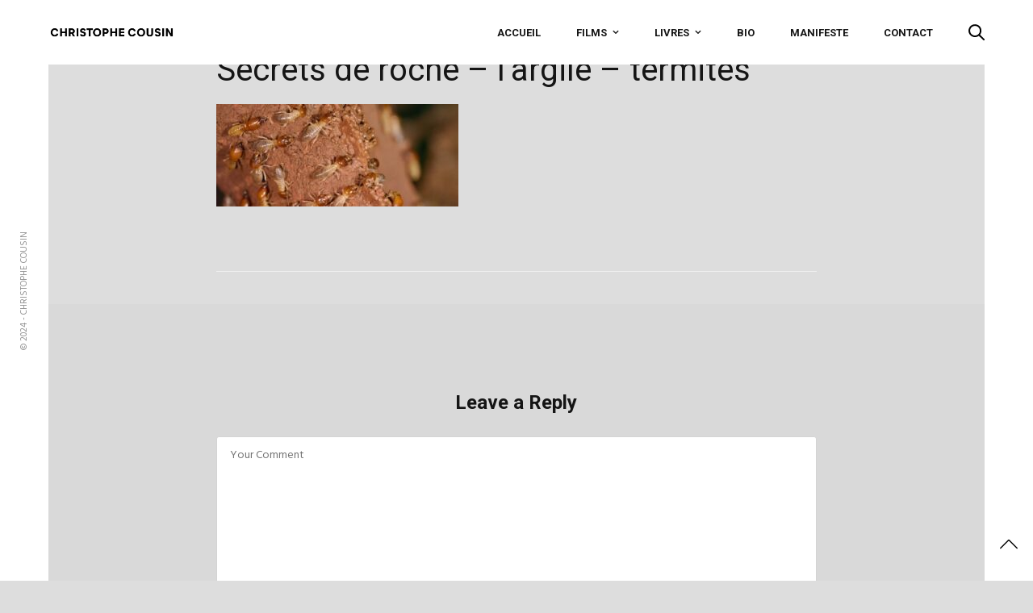

--- FILE ---
content_type: text/html; charset=UTF-8
request_url: https://www.christophe-cousin.com/portfolio/secrets-de-roches-l-argile/argile-7/
body_size: 11826
content:
<!doctype html>
<html lang="fr-FR">
<head>
	<meta charset="UTF-8" />
	<meta name="viewport" content="width=device-width, initial-scale=1, maximum-scale=1, viewport-fit=cover">
	<link rel="profile" href="http://gmpg.org/xfn/11">
	<link rel="pingback" href="https://www.christophe-cousin.com/xmlrpc.php">
	<meta http-equiv="x-dns-prefetch-control" content="on">
	<link rel="dns-prefetch" href="//fonts.googleapis.com" />
	<link rel="dns-prefetch" href="//fonts.gstatic.com" />
	<link rel="dns-prefetch" href="//0.gravatar.com/" />
	<link rel="dns-prefetch" href="//2.gravatar.com/" />
	<link rel="dns-prefetch" href="//1.gravatar.com/" /><meta name='robots' content='index, follow, max-image-preview:large, max-snippet:-1, max-video-preview:-1' />
	<style>img:is([sizes="auto" i], [sizes^="auto," i]) { contain-intrinsic-size: 3000px 1500px }</style>
	
	<!-- This site is optimized with the Yoast SEO plugin v24.0 - https://yoast.com/wordpress/plugins/seo/ -->
	<title>Secrets de roche - l&#039;argile - termites | Christophe Cousin</title>
	<link rel="canonical" href="https://www.christophe-cousin.com/portfolio/secrets-de-roches-l-argile/argile-7/" />
	<meta property="og:locale" content="fr_FR" />
	<meta property="og:type" content="article" />
	<meta property="og:title" content="Secrets de roche - l&#039;argile - termites | Christophe Cousin" />
	<meta property="og:url" content="https://www.christophe-cousin.com/portfolio/secrets-de-roches-l-argile/argile-7/" />
	<meta property="og:site_name" content="Christophe Cousin" />
	<meta property="article:publisher" content="https://www.facebook.com/Christophecousinperso" />
	<meta property="article:modified_time" content="2023-06-06T13:05:24+00:00" />
	<meta property="og:image" content="https://www.christophe-cousin.com/portfolio/secrets-de-roches-l-argile/argile-7" />
	<meta property="og:image:width" content="1280" />
	<meta property="og:image:height" content="540" />
	<meta property="og:image:type" content="image/jpeg" />
	<meta name="twitter:card" content="summary_large_image" />
	<meta name="twitter:site" content="@chris_cousin1" />
	<script type="application/ld+json" class="yoast-schema-graph">{"@context":"https://schema.org","@graph":[{"@type":"WebPage","@id":"https://www.christophe-cousin.com/portfolio/secrets-de-roches-l-argile/argile-7/","url":"https://www.christophe-cousin.com/portfolio/secrets-de-roches-l-argile/argile-7/","name":"Secrets de roche - l'argile - termites | Christophe Cousin","isPartOf":{"@id":"https://www.christophe-cousin.com/#website"},"primaryImageOfPage":{"@id":"https://www.christophe-cousin.com/portfolio/secrets-de-roches-l-argile/argile-7/#primaryimage"},"image":{"@id":"https://www.christophe-cousin.com/portfolio/secrets-de-roches-l-argile/argile-7/#primaryimage"},"thumbnailUrl":"https://www.christophe-cousin.com/wp-content/uploads/2023/06/Argile-7.jpg","datePublished":"2023-06-06T13:02:51+00:00","dateModified":"2023-06-06T13:05:24+00:00","breadcrumb":{"@id":"https://www.christophe-cousin.com/portfolio/secrets-de-roches-l-argile/argile-7/#breadcrumb"},"inLanguage":"fr-FR","potentialAction":[{"@type":"ReadAction","target":["https://www.christophe-cousin.com/portfolio/secrets-de-roches-l-argile/argile-7/"]}]},{"@type":"ImageObject","inLanguage":"fr-FR","@id":"https://www.christophe-cousin.com/portfolio/secrets-de-roches-l-argile/argile-7/#primaryimage","url":"https://www.christophe-cousin.com/wp-content/uploads/2023/06/Argile-7.jpg","contentUrl":"https://www.christophe-cousin.com/wp-content/uploads/2023/06/Argile-7.jpg","width":1280,"height":540},{"@type":"BreadcrumbList","@id":"https://www.christophe-cousin.com/portfolio/secrets-de-roches-l-argile/argile-7/#breadcrumb","itemListElement":[{"@type":"ListItem","position":1,"name":"Accueil","item":"https://www.christophe-cousin.com/"},{"@type":"ListItem","position":2,"name":"Secrets de roches &#8211; l&rsquo;argile &#8211; (52mn &#038; 43mn)","item":"https://www.christophe-cousin.com/portfolio/secrets-de-roches-l-argile/"},{"@type":"ListItem","position":3,"name":"Secrets de roche &#8211; l&rsquo;argile &#8211; termites"}]},{"@type":"WebSite","@id":"https://www.christophe-cousin.com/#website","url":"https://www.christophe-cousin.com/","name":"Christophe Cousin","description":"Auteur - Scénariste - Réalisateur","potentialAction":[{"@type":"SearchAction","target":{"@type":"EntryPoint","urlTemplate":"https://www.christophe-cousin.com/?s={search_term_string}"},"query-input":{"@type":"PropertyValueSpecification","valueRequired":true,"valueName":"search_term_string"}}],"inLanguage":"fr-FR"}]}</script>
	<!-- / Yoast SEO plugin. -->


<link rel='dns-prefetch' href='//use.typekit.net' />
<link rel='dns-prefetch' href='//fonts.googleapis.com' />
<link rel="alternate" type="application/rss+xml" title="Christophe Cousin &raquo; Flux" href="https://www.christophe-cousin.com/feed/" />
<link rel="alternate" type="application/rss+xml" title="Christophe Cousin &raquo; Flux des commentaires" href="https://www.christophe-cousin.com/comments/feed/" />
<link rel="preconnect" href="//fonts.gstatic.com/" crossorigin><link rel="alternate" type="application/rss+xml" title="Christophe Cousin &raquo; Secrets de roche &#8211; l&rsquo;argile &#8211; termites Flux des commentaires" href="https://www.christophe-cousin.com/portfolio/secrets-de-roches-l-argile/argile-7/feed/" />
<link rel='stylesheet' id='wp-block-library-css' href='https://www.christophe-cousin.com/wp-includes/css/dist/block-library/style.min.css?ver=6.7.1' type='text/css' media='all' />
<style id='classic-theme-styles-inline-css' type='text/css'>
/*! This file is auto-generated */
.wp-block-button__link{color:#fff;background-color:#32373c;border-radius:9999px;box-shadow:none;text-decoration:none;padding:calc(.667em + 2px) calc(1.333em + 2px);font-size:1.125em}.wp-block-file__button{background:#32373c;color:#fff;text-decoration:none}
</style>
<style id='global-styles-inline-css' type='text/css'>
:root{--wp--preset--aspect-ratio--square: 1;--wp--preset--aspect-ratio--4-3: 4/3;--wp--preset--aspect-ratio--3-4: 3/4;--wp--preset--aspect-ratio--3-2: 3/2;--wp--preset--aspect-ratio--2-3: 2/3;--wp--preset--aspect-ratio--16-9: 16/9;--wp--preset--aspect-ratio--9-16: 9/16;--wp--preset--color--black: #000000;--wp--preset--color--cyan-bluish-gray: #abb8c3;--wp--preset--color--white: #ffffff;--wp--preset--color--pale-pink: #f78da7;--wp--preset--color--vivid-red: #cf2e2e;--wp--preset--color--luminous-vivid-orange: #ff6900;--wp--preset--color--luminous-vivid-amber: #fcb900;--wp--preset--color--light-green-cyan: #7bdcb5;--wp--preset--color--vivid-green-cyan: #00d084;--wp--preset--color--pale-cyan-blue: #8ed1fc;--wp--preset--color--vivid-cyan-blue: #0693e3;--wp--preset--color--vivid-purple: #9b51e0;--wp--preset--color--thb-accent: #9ba4b5;--wp--preset--gradient--vivid-cyan-blue-to-vivid-purple: linear-gradient(135deg,rgba(6,147,227,1) 0%,rgb(155,81,224) 100%);--wp--preset--gradient--light-green-cyan-to-vivid-green-cyan: linear-gradient(135deg,rgb(122,220,180) 0%,rgb(0,208,130) 100%);--wp--preset--gradient--luminous-vivid-amber-to-luminous-vivid-orange: linear-gradient(135deg,rgba(252,185,0,1) 0%,rgba(255,105,0,1) 100%);--wp--preset--gradient--luminous-vivid-orange-to-vivid-red: linear-gradient(135deg,rgba(255,105,0,1) 0%,rgb(207,46,46) 100%);--wp--preset--gradient--very-light-gray-to-cyan-bluish-gray: linear-gradient(135deg,rgb(238,238,238) 0%,rgb(169,184,195) 100%);--wp--preset--gradient--cool-to-warm-spectrum: linear-gradient(135deg,rgb(74,234,220) 0%,rgb(151,120,209) 20%,rgb(207,42,186) 40%,rgb(238,44,130) 60%,rgb(251,105,98) 80%,rgb(254,248,76) 100%);--wp--preset--gradient--blush-light-purple: linear-gradient(135deg,rgb(255,206,236) 0%,rgb(152,150,240) 100%);--wp--preset--gradient--blush-bordeaux: linear-gradient(135deg,rgb(254,205,165) 0%,rgb(254,45,45) 50%,rgb(107,0,62) 100%);--wp--preset--gradient--luminous-dusk: linear-gradient(135deg,rgb(255,203,112) 0%,rgb(199,81,192) 50%,rgb(65,88,208) 100%);--wp--preset--gradient--pale-ocean: linear-gradient(135deg,rgb(255,245,203) 0%,rgb(182,227,212) 50%,rgb(51,167,181) 100%);--wp--preset--gradient--electric-grass: linear-gradient(135deg,rgb(202,248,128) 0%,rgb(113,206,126) 100%);--wp--preset--gradient--midnight: linear-gradient(135deg,rgb(2,3,129) 0%,rgb(40,116,252) 100%);--wp--preset--font-size--small: 13px;--wp--preset--font-size--medium: 20px;--wp--preset--font-size--large: 36px;--wp--preset--font-size--x-large: 42px;--wp--preset--spacing--20: 0.44rem;--wp--preset--spacing--30: 0.67rem;--wp--preset--spacing--40: 1rem;--wp--preset--spacing--50: 1.5rem;--wp--preset--spacing--60: 2.25rem;--wp--preset--spacing--70: 3.38rem;--wp--preset--spacing--80: 5.06rem;--wp--preset--shadow--natural: 6px 6px 9px rgba(0, 0, 0, 0.2);--wp--preset--shadow--deep: 12px 12px 50px rgba(0, 0, 0, 0.4);--wp--preset--shadow--sharp: 6px 6px 0px rgba(0, 0, 0, 0.2);--wp--preset--shadow--outlined: 6px 6px 0px -3px rgba(255, 255, 255, 1), 6px 6px rgba(0, 0, 0, 1);--wp--preset--shadow--crisp: 6px 6px 0px rgba(0, 0, 0, 1);}:where(.is-layout-flex){gap: 0.5em;}:where(.is-layout-grid){gap: 0.5em;}body .is-layout-flex{display: flex;}.is-layout-flex{flex-wrap: wrap;align-items: center;}.is-layout-flex > :is(*, div){margin: 0;}body .is-layout-grid{display: grid;}.is-layout-grid > :is(*, div){margin: 0;}:where(.wp-block-columns.is-layout-flex){gap: 2em;}:where(.wp-block-columns.is-layout-grid){gap: 2em;}:where(.wp-block-post-template.is-layout-flex){gap: 1.25em;}:where(.wp-block-post-template.is-layout-grid){gap: 1.25em;}.has-black-color{color: var(--wp--preset--color--black) !important;}.has-cyan-bluish-gray-color{color: var(--wp--preset--color--cyan-bluish-gray) !important;}.has-white-color{color: var(--wp--preset--color--white) !important;}.has-pale-pink-color{color: var(--wp--preset--color--pale-pink) !important;}.has-vivid-red-color{color: var(--wp--preset--color--vivid-red) !important;}.has-luminous-vivid-orange-color{color: var(--wp--preset--color--luminous-vivid-orange) !important;}.has-luminous-vivid-amber-color{color: var(--wp--preset--color--luminous-vivid-amber) !important;}.has-light-green-cyan-color{color: var(--wp--preset--color--light-green-cyan) !important;}.has-vivid-green-cyan-color{color: var(--wp--preset--color--vivid-green-cyan) !important;}.has-pale-cyan-blue-color{color: var(--wp--preset--color--pale-cyan-blue) !important;}.has-vivid-cyan-blue-color{color: var(--wp--preset--color--vivid-cyan-blue) !important;}.has-vivid-purple-color{color: var(--wp--preset--color--vivid-purple) !important;}.has-black-background-color{background-color: var(--wp--preset--color--black) !important;}.has-cyan-bluish-gray-background-color{background-color: var(--wp--preset--color--cyan-bluish-gray) !important;}.has-white-background-color{background-color: var(--wp--preset--color--white) !important;}.has-pale-pink-background-color{background-color: var(--wp--preset--color--pale-pink) !important;}.has-vivid-red-background-color{background-color: var(--wp--preset--color--vivid-red) !important;}.has-luminous-vivid-orange-background-color{background-color: var(--wp--preset--color--luminous-vivid-orange) !important;}.has-luminous-vivid-amber-background-color{background-color: var(--wp--preset--color--luminous-vivid-amber) !important;}.has-light-green-cyan-background-color{background-color: var(--wp--preset--color--light-green-cyan) !important;}.has-vivid-green-cyan-background-color{background-color: var(--wp--preset--color--vivid-green-cyan) !important;}.has-pale-cyan-blue-background-color{background-color: var(--wp--preset--color--pale-cyan-blue) !important;}.has-vivid-cyan-blue-background-color{background-color: var(--wp--preset--color--vivid-cyan-blue) !important;}.has-vivid-purple-background-color{background-color: var(--wp--preset--color--vivid-purple) !important;}.has-black-border-color{border-color: var(--wp--preset--color--black) !important;}.has-cyan-bluish-gray-border-color{border-color: var(--wp--preset--color--cyan-bluish-gray) !important;}.has-white-border-color{border-color: var(--wp--preset--color--white) !important;}.has-pale-pink-border-color{border-color: var(--wp--preset--color--pale-pink) !important;}.has-vivid-red-border-color{border-color: var(--wp--preset--color--vivid-red) !important;}.has-luminous-vivid-orange-border-color{border-color: var(--wp--preset--color--luminous-vivid-orange) !important;}.has-luminous-vivid-amber-border-color{border-color: var(--wp--preset--color--luminous-vivid-amber) !important;}.has-light-green-cyan-border-color{border-color: var(--wp--preset--color--light-green-cyan) !important;}.has-vivid-green-cyan-border-color{border-color: var(--wp--preset--color--vivid-green-cyan) !important;}.has-pale-cyan-blue-border-color{border-color: var(--wp--preset--color--pale-cyan-blue) !important;}.has-vivid-cyan-blue-border-color{border-color: var(--wp--preset--color--vivid-cyan-blue) !important;}.has-vivid-purple-border-color{border-color: var(--wp--preset--color--vivid-purple) !important;}.has-vivid-cyan-blue-to-vivid-purple-gradient-background{background: var(--wp--preset--gradient--vivid-cyan-blue-to-vivid-purple) !important;}.has-light-green-cyan-to-vivid-green-cyan-gradient-background{background: var(--wp--preset--gradient--light-green-cyan-to-vivid-green-cyan) !important;}.has-luminous-vivid-amber-to-luminous-vivid-orange-gradient-background{background: var(--wp--preset--gradient--luminous-vivid-amber-to-luminous-vivid-orange) !important;}.has-luminous-vivid-orange-to-vivid-red-gradient-background{background: var(--wp--preset--gradient--luminous-vivid-orange-to-vivid-red) !important;}.has-very-light-gray-to-cyan-bluish-gray-gradient-background{background: var(--wp--preset--gradient--very-light-gray-to-cyan-bluish-gray) !important;}.has-cool-to-warm-spectrum-gradient-background{background: var(--wp--preset--gradient--cool-to-warm-spectrum) !important;}.has-blush-light-purple-gradient-background{background: var(--wp--preset--gradient--blush-light-purple) !important;}.has-blush-bordeaux-gradient-background{background: var(--wp--preset--gradient--blush-bordeaux) !important;}.has-luminous-dusk-gradient-background{background: var(--wp--preset--gradient--luminous-dusk) !important;}.has-pale-ocean-gradient-background{background: var(--wp--preset--gradient--pale-ocean) !important;}.has-electric-grass-gradient-background{background: var(--wp--preset--gradient--electric-grass) !important;}.has-midnight-gradient-background{background: var(--wp--preset--gradient--midnight) !important;}.has-small-font-size{font-size: var(--wp--preset--font-size--small) !important;}.has-medium-font-size{font-size: var(--wp--preset--font-size--medium) !important;}.has-large-font-size{font-size: var(--wp--preset--font-size--large) !important;}.has-x-large-font-size{font-size: var(--wp--preset--font-size--x-large) !important;}
:where(.wp-block-post-template.is-layout-flex){gap: 1.25em;}:where(.wp-block-post-template.is-layout-grid){gap: 1.25em;}
:where(.wp-block-columns.is-layout-flex){gap: 2em;}:where(.wp-block-columns.is-layout-grid){gap: 2em;}
:root :where(.wp-block-pullquote){font-size: 1.5em;line-height: 1.6;}
</style>
<link rel='stylesheet' id='thb-app-css' href='https://www.christophe-cousin.com/wp-content/themes/notio-wp/assets/css/app.css?ver=5.6.2' type='text/css' media='all' />
<style id='thb-app-inline-css' type='text/css'>
h1,h2,h3,h4,h5,h6,blockquote p,.thb-portfolio-filter .filters,.thb-portfolio .type-portfolio.hover-style5 .thb-categories {font-family:Roboto, 'BlinkMacSystemFont', -apple-system, 'Roboto', 'Lucida Sans';}body {font-family:Hind, 'BlinkMacSystemFont', -apple-system, 'Roboto', 'Lucida Sans';}h1,.h1 {font-weight:400;}h2 {font-weight:400;letter-spacing:0.05em !important;}h3 {font-weight:400;}h4 {font-weight:400;}h5 {font-weight:400;}h6 {font-weight:400;text-transform:uppercase !important;letter-spacing:0.05em !important;}body p {font-size:14px;}#full-menu .sf-menu > li > a {font-style:normal;font-weight:bold;text-transform:uppercase !important;}#full-menu .sub-menu li a {text-transform:capitalize !important;}.subfooter .thb-subfooter-menu li a {font-size:12px;text-transform:uppercase !important;}input[type="submit"],submit,.button,.btn,.btn-block,.btn-text,.vc_btn3 {}em {}label {}#full-menu .sf-menu>li>a,.mobile-menu a {font-family:Roboto, 'BlinkMacSystemFont', -apple-system, 'Roboto', 'Lucida Sans';}.products .product h3 {}.product-page .product-information h1.product_title {}.thb-product-detail .product-information .woocommerce-product-details__short-description,.thb-product-detail .product-information .woocommerce-product-details__short-description p {}.header .logolink .logoimg {max-height:px;}.header .logolink .logoimg[src$=".svg"] {max-height:100%;height:px;}.header {height:35px;}.header-margin, #searchpopup, #mobile-menu, #side-cart, #wrapper [role="main"], .pace, .share_container {margin-top:35px;}@media screen and (max-width:40.0625em) {.header {height:35px;}.header-margin, #searchpopup, #mobile-menu, #side-cart, #wrapper [role="main"], .pace, .share_container {margin-top:35px;}}#full-menu .sf-menu>li+li {margin-left:40px}#full-menu+a {margin-left:40px}.underline-link:after, .products .product .product_after_title .button:after, .wpb_text_column a:after, .widget.widget_price_filter .price_slider .ui-slider-handle, .btn.style5, .button.style5, input[type=submit].style5, .btn.style6, .button.style6, input[type=submit].style6, .btn.accent, .btn#place_order, .btn.checkout-button, .button.accent, .button#place_order, .button.checkout-button, input[type=submit].accent, input[type=submit]#place_order, input[type=submit].checkout-button,.products .product .product_after_title .button:after, .woocommerce-tabs .tabs li a:after, .woocommerce-MyAccount-navigation ul li:hover a, .woocommerce-MyAccount-navigation ul li.is-active a, .thb-client-row.has-border.thb-opacity.with-accent .thb-client:hover, .product-page .product-information .single_add_to_cart_button:hover {border-color:#9ba4b5;}.woocommerce-MyAccount-navigation ul li:hover + li a, .woocommerce-MyAccount-navigation ul li.is-active + li a {border-top-color:#9ba4b5;}a:hover, #full-menu .sf-menu > li.current-menu-item > a, #full-menu .sf-menu > li.sfHover > a, #full-menu .sf-menu > li > a:hover, .header_full_menu_submenu_color_style2 #full-menu .sub-menu a:hover, #full-menu .sub-menu li a:hover, .footer.style1 .social-links a.email:hover, .post .post-title a:hover, .widget.widget_recent_entries ul li .url, .widget.widget_recent_comments ul li .url, .widget.woocommerce.widget_layered_nav ul li .count, .widget.widget_price_filter .price_slider_amount .button, .widget.widget_price_filter .price_slider_amount .button:hover, .pagination .page-numbers.current, .btn.style3:before, .button.style3:before, input[type=submit].style3:before, .btn.style5:hover, .button.style5:hover, input[type=submit].style5:hover, .mobile-menu > li.current-menu-item > a, .mobile-menu > li.sfHover > a, .mobile-menu > li > a:hover, .mobile-menu > li > a.active, .mobile-menu .sub-menu li a:hover, .authorpage .author-content .square-icon:hover, .authorpage .author-content .square-icon.email:hover, #comments .commentlist .comment .reply, #comments .commentlist .comment .reply a, .thb-portfolio-filter.style1 .filters li a:hover, .thb-portfolio-filter.style1 .filters li a.active, .products .product .product_after_title .button, .product-page .product-information .price,.product-page .product-information .reset_variations, .product-page .product-information .product_meta > span a, .woocommerce-tabs .tabs li a:hover, .woocommerce-tabs .tabs li.active a, .woocommerce-info a:not(.button), .email:hover, .thb-iconbox.type3 > span, .thb_twitter_container.style1 .thb_tweet a,.columns.thb-light-column .btn-text.style3:hover,.columns.thb-light-column .btn-text.style4:hover,.has-thb-accent-color,.wp-block-button .wp-block-button__link.has-thb-accent-color{color:#9ba4b5;}.post.blog-style7 .post-gallery, .widget.widget_price_filter .price_slider .ui-slider-range, .btn.style5, .button.style5, input[type=submit].style5, .btn.style6, .button.style6, input[type=submit].style6, .btn.accent, .btn#place_order, .btn.checkout-button, .button.accent, .button#place_order, .button.checkout-button, input[type=submit].accent, input[type=submit]#place_order, input[type=submit].checkout-button, .content404 figure, .style2 .mobile-menu > li > a:before, .thb-portfolio.thb-text-style2 .type-portfolio:hover, .thb-portfolio-filter.style2 .filters li a:before, .woocommerce-MyAccount-navigation ul li:hover a, .woocommerce-MyAccount-navigation ul li.is-active a, .email.boxed-icon:hover, .email.boxed-icon.fill, .email.boxed-icon.white-fill:hover, .thb-iconbox.type2 > span, .thb-client-row.thb-opacity.with-accent .thb-client:hover, .product-page .product-information .single_add_to_cart_button:hover, .btn.style3:before, .button.style3:before, input[type=submit].style3:before, .btn-text.style3 .circle-btn, .has-thb-accent-background-color,.wp-block-button .wp-block-button__link.has-thb-accent-background-color {background-color:#9ba4b5;}.mobile-menu li.menu-item-has-children > a:hover .menu_icon,.btn-text.style4 .arrow svg:first-child {fill:#9ba4b5;}.thb-counter figure svg path,.thb-counter figure svg circle,.thb-counter figure svg rect,.thb-counter figure svg ellipse {stroke:#9ba4b5;}.button.checkout-button:hover,input[type=submit]#place_order:hover,.btn.accent:hover,.btn.style6:hover, .button.style6:hover, input[type=submit].style6:hover {background-color:#8c94a3;border-color:#8c94a3;}.thb-portfolio .type-portfolio.hover-style10 .portfolio-link:after {background-image:-moz-linear-gradient(#9ba4b5,rgba(0,0,0,0) 30%,rgba(0,0,0,0));background-image:-webkit-linear-gradient(#9ba4b5,rgba(0,0,0,0) 30%,rgba(0,0,0,0));background-image:linear-gradient(#9ba4b5,rgba(0,0,0,0) 30%,rgba(0,0,0,0));}#full-menu .sf-menu > li > a:hover { color:#9ba4b5 !important; }#full-menu .sub-menu li a:hover { color:#9ba4b5 !important; }.mobile-menu > li >a:hover { color:#9ba4b5 !important; }.mobile-menu .sub-menu lia:hover { color:#9ba4b5 !important; }.footer.style2 a:hover { color:#9ba4b5 !important; }.footer.style1 .social-links a:hover { color:#9ba4b5 !important; }.footer.style1 .social-links a:hover { color:#9ba4b5 !important; }.subfooter .thb-subfooter-menu li a:hover { color:#9ba4b5 !important; }.subfooter.dark .thb-subfooter-menu li a:hover { color:#9ba4b5 !important; }.pace {background-color: !important;background-repeat:no-repeat !important;background-size:0px 0px !important;}.header {background-color:#ffffff !important;}.bar-side {background-color:#ffffff !important;}.portfolio_nav {background-color:#dddddd !important;}.footer {background-color:#ffffff !important;}.subfooter {background-color:#000000 !important;}body.postid-3278 #wrapper [role="main"] {background-color:#f9f7f7 !important;}body.postid-3264 #wrapper [role="main"] {background-color:#f9f7f7 !important;}body.postid-3247 #wrapper [role="main"] {background-color:#f9f7f7 !important;}body.postid-3233 #wrapper [role="main"] {background-color:#f9f7f7 !important;}body.postid-3185 #wrapper [role="main"] {background-color:#f9f7f7 !important;}body.postid-2603 #wrapper [role="main"] {background-color:#f9f7f7 !important;}body.postid-2339 #wrapper [role="main"] {background-color:#f9f7f7 !important;}body.postid-1780 #wrapper [role="main"] {background-color:#f9f7f7 !important;}body.postid-1774 #wrapper [role="main"] {background-color:#f9f7f7 !important;}body.postid-1771 #wrapper [role="main"] {background-color:#f9f7f7 !important;}body.postid-1688 #wrapper [role="main"] {background-color:#f9f7f7 !important;}body.postid-1679 #wrapper [role="main"] {background-color:#f9f7f7 !important;}body.postid-1662 #wrapper [role="main"] {background-color:#f9f7f7 !important;}body.postid-1655 #wrapper [role="main"] {background-color:#f9f7f7 !important;}body.postid-1652 #wrapper [role="main"] {background-color:#f9f7f7 !important;}body.postid-1642 #wrapper [role="main"] {background-color:#f9f7f7 !important;}body.postid-1634 #wrapper [role="main"] {background-color:#f9f7f7 !important;}body.postid-1628 #wrapper [role="main"] {background-color:#f9f7f7 !important;}body.postid-1623 #wrapper [role="main"] {background-color:#f9f7f7 !important;}body.postid-1619 #wrapper [role="main"] {background-color:#f9f7f7 !important;}body.postid-1609 #wrapper [role="main"] {background-color:#f9f7f7 !important;}body.postid-1563 #wrapper [role="main"] {background-color:#f9f7f7 !important;}body.postid-1561 #wrapper [role="main"] {background-color:#f9f7f7 !important;}body.postid-1560 #wrapper [role="main"] {background-color:#f9f7f7 !important;}body.postid-1545 #wrapper [role="main"] {background-color:#f9f7f7 !important;}body.postid-1482 #wrapper [role="main"] {background-color:#f9f7f7 !important;}body.postid-1481 #wrapper [role="main"] {background-color:#f9f7f7 !important;}body.postid-1473 #wrapper [role="main"] {background-color:#f9f7f7 !important;}body.postid-1471 #wrapper [role="main"] {background-color:#f9f7f7 !important;}body.postid-1468 #wrapper [role="main"] {background-color:#f9f7f7 !important;}body.postid-1462 #wrapper [role="main"] {background-color:#f9f7f7 !important;}body.postid-1461 #wrapper [role="main"] {background-color:#f9f7f7 !important;}body.postid-1437 #wrapper [role="main"] {background-color:#f9f7f7 !important;}body.postid-1431 #wrapper [role="main"] {background-color:#f9f7f7 !important;}body.postid-1428 #wrapper [role="main"] {background-color:#f9f7f7 !important;}body.postid-1427 #wrapper [role="main"] {background-color:#f9f7f7 !important;}body.postid-1424 #wrapper [role="main"] {background-color:#f9f7f7 !important;}body.postid-1422 #wrapper [role="main"] {background-color:#f9f7f7 !important;}body.postid-1415 #wrapper [role="main"] {background-color:#f9f7f7 !important;}body.postid-1411 #wrapper [role="main"] {background-color:#f9f7f7 !important;}body.postid-1399 #wrapper [role="main"] {background-color:#f9f7f7 !important;}body.postid-1398 #wrapper [role="main"] {background-color:#f9f7f7 !important;}body.postid-1396 #wrapper [role="main"] {background-color:#f9f7f7 !important;}body.postid-1395 #wrapper [role="main"] {background-color:#f9f7f7 !important;}body.postid-1383 #wrapper [role="main"] {background-color:#f9f7f7 !important;}.footer.style2 {padding-top:0px;padding-bottom:0px;}.subfooter {padding-top:80px;padding-bottom:80px;}@media only screen and (min-width:1200px) {.site_bars_off .header {padding:0 60px;}}#wrapper [role="main"] { overflow:visible; }.grecaptcha-badge { visibility:hidden;}
</style>
<link rel='stylesheet' id='thb-style-css' href='https://www.christophe-cousin.com/wp-content/themes/notio-wp/style.css?ver=5.6.2' type='text/css' media='all' />
<link rel='stylesheet' id='thb-google-fonts-css' href='https://fonts.googleapis.com/css?family=Hind%3A300%2C400%2C500%2C600%2C700%7CRoboto%3A100%2C100i%2C300%2C300i%2C400%2C400i%2C500%2C500i%2C700%2C700i%2C900%2C900i&#038;subset=latin&#038;display=swap&#038;ver=5.6.2' type='text/css' media='all' />
<link rel='stylesheet' id='esg-plugin-settings-css' href='https://www.christophe-cousin.com/wp-content/plugins/essential-grid/public/assets/css/settings.css?ver=3.1.2.1' type='text/css' media='all' />
<link rel='stylesheet' id='tp-fontello-css' href='https://www.christophe-cousin.com/wp-content/plugins/essential-grid/public/assets/font/fontello/css/fontello.css?ver=3.1.2.1' type='text/css' media='all' />
<link rel='stylesheet' id='tp-open-sans-css' href='https://fonts.googleapis.com/css?family=Open+Sans%3A300%2C400%2C600%2C700%2C800&#038;ver=6.7.1' type='text/css' media='all' />
<link rel='stylesheet' id='tp-raleway-css' href='https://fonts.googleapis.com/css?family=Raleway%3A100%2C200%2C300%2C400%2C500%2C600%2C700%2C800%2C900&#038;ver=6.7.1' type='text/css' media='all' />
<link rel='stylesheet' id='tp-droid-serif-css' href='https://fonts.googleapis.com/css?family=Droid+Serif%3A400%2C700&#038;ver=6.7.1' type='text/css' media='all' />
<script type="text/javascript" src="https://www.christophe-cousin.com/wp-includes/js/jquery/jquery.min.js?ver=3.7.1" id="jquery-core-js"></script>
<script type="text/javascript" src="https://www.christophe-cousin.com/wp-includes/js/jquery/jquery-migrate.min.js?ver=3.4.1" id="jquery-migrate-js"></script>
<script type="text/javascript" src="https://use.typekit.net/ztp4bsi.js?ver=5.6.2" id="thb-typekit-js"></script>
<script type="text/javascript" id="thb-typekit-js-after">
/* <![CDATA[ */
try{Typekit.load({ async: true });}catch(e){}
/* ]]> */
</script>
<script type="text/javascript" id="_tpt-js-before">
/* <![CDATA[ */
 window.ESG ??= {}; ESG.E ??= {}; ESG.E.plugin_url = 'https://www.christophe-cousin.com/wp-content/plugins/essential-grid/'; ESG.E.tptools = true; ESG.E.waitTptFunc ??= []; ESG.F ??= {}; ESG.F.waitTpt = () => { if ( typeof jQuery==='undefined' || !window?._tpt?.regResource || !ESG?.E?.plugin_url || (!ESG.E.tptools && !SR7?.E?.plugin_url) ) return setTimeout(ESG.F.waitTpt, 29); if (!window._tpt.gsap) window._tpt.regResource({id: 'tpgsap', url : ESG.E.tptools && ESG.E.plugin_url+'/public/assets/js/libs/tpgsap.js' || SR7.E.plugin_url + 'public/js/libs/tpgsap.js'}); _tpt.checkResources(['tpgsap']).then(() => { ESG.E.waitTptFunc.forEach((f) => { typeof f === 'function' && f(); }); ESG.E.waitTptFunc = []; }); }
/* ]]> */
</script>
<script type="text/javascript" src="https://www.christophe-cousin.com/wp-content/plugins/essential-grid/public/assets/js/libs/tptools.js?ver=6.7.3" id="_tpt-js" async="async" data-wp-strategy="async"></script>
<script></script><link rel="https://api.w.org/" href="https://www.christophe-cousin.com/wp-json/" /><link rel="alternate" title="JSON" type="application/json" href="https://www.christophe-cousin.com/wp-json/wp/v2/media/3236" /><link rel="EditURI" type="application/rsd+xml" title="RSD" href="https://www.christophe-cousin.com/xmlrpc.php?rsd" />
<meta name="generator" content="WordPress 6.7.1" />
<link rel='shortlink' href='https://www.christophe-cousin.com/?p=3236' />
<link rel="alternate" title="oEmbed (JSON)" type="application/json+oembed" href="https://www.christophe-cousin.com/wp-json/oembed/1.0/embed?url=https%3A%2F%2Fwww.christophe-cousin.com%2Fportfolio%2Fsecrets-de-roches-l-argile%2Fargile-7%2F" />
<link rel="alternate" title="oEmbed (XML)" type="text/xml+oembed" href="https://www.christophe-cousin.com/wp-json/oembed/1.0/embed?url=https%3A%2F%2Fwww.christophe-cousin.com%2Fportfolio%2Fsecrets-de-roches-l-argile%2Fargile-7%2F&#038;format=xml" />
<meta name="generator" content="Powered by WPBakery Page Builder - drag and drop page builder for WordPress."/>
<style type="text/css" id="custom-background-css">
body.custom-background { background-color: #dddddd; }
</style>
	<link rel="icon" href="https://www.christophe-cousin.com/wp-content/uploads/2020/04/cropped-LogoChris-1-32x32.png" sizes="32x32" />
<link rel="icon" href="https://www.christophe-cousin.com/wp-content/uploads/2020/04/cropped-LogoChris-1-192x192.png" sizes="192x192" />
<link rel="apple-touch-icon" href="https://www.christophe-cousin.com/wp-content/uploads/2020/04/cropped-LogoChris-1-180x180.png" />
<meta name="msapplication-TileImage" content="https://www.christophe-cousin.com/wp-content/uploads/2020/04/cropped-LogoChris-1-270x270.png" />
<noscript><style> .wpb_animate_when_almost_visible { opacity: 1; }</style></noscript></head>
<body class="attachment attachment-template-default single single-attachment postid-3236 attachmentid-3236 attachment-jpeg custom-background mobile_menu_position_right mobile_menu_style_style1 header_style_style2 header_full_menu_on footer_style_style1 site_bars_on preloader_on header_full_menu_submenu_color_style2 footer_simple_fixed_off thb-single-product-ajax-on transparent_header_  wpb-js-composer js-comp-ver-7.7.2 vc_responsive">

	<!-- Start Loader -->
	<div class="pace"></div>
	<!-- End Loader -->
		
<div id="wrapper" class="open">

	<!-- Start Header -->
	<header class="header style2">
	<div class="row align-middle 
			full-width-row no-padding ">
		<div class="small-12 columns">
			<div class="logo-holder">
								<a href="https://www.christophe-cousin.com/" class="logolink">
					<img src="https://www.christophe-cousin.com/wp-content/uploads/2017/12/CC-logo-noir.png" class="logoimg" alt="Christophe Cousin"/>
					<img src="https://www.christophe-cousin.com/wp-content/themes/notio-wp/assets/img/logo.png" class="logoimg logo_light" alt="Christophe Cousin"/>
				</a>
			</div>
			<div class="menu-holder icon-holder">
													<nav id="full-menu" role="navigation">
													<ul id="menu-menu" class="sf-menu"><li id="menu-item-3787" class="menu-item menu-item-type-post_type menu-item-object-page menu-item-home menu-item-3787"><a href="https://www.christophe-cousin.com/">Accueil</a></li>
<li id="menu-item-3731" class="menu-item menu-item-type-post_type menu-item-object-page menu-item-has-children menu-item-3731"><a href="https://www.christophe-cousin.com/filmographie/">Films</a>
<ul class="sub-menu " >
	<li id="menu-item-3737" class="menu-item menu-item-type-post_type menu-item-object-portfolio menu-item-3737"><a href="https://www.christophe-cousin.com/portfolio/notre-planete-inhabitable-90-mn/">Notre planète (in)habitable (90 mn) &#8211; Canal+</a></li>
	<li id="menu-item-3747" class="menu-item menu-item-type-post_type menu-item-object-page menu-item-3747"><a href="https://www.christophe-cousin.com/secrets-de-roches/">Secrets de roches (5 x 52mn &#038; 5 x 43mn) – Arte</a></li>
	<li id="menu-item-3738" class="menu-item menu-item-type-post_type menu-item-object-portfolio menu-item-3738"><a href="https://www.christophe-cousin.com/portfolio/le-lac-skadar/">La vie secrète des lacs, le skadar (52mn &#038; 43mn) &#8211; Arte</a></li>
	<li id="menu-item-3749" class="menu-item menu-item-type-post_type menu-item-object-portfolio menu-item-3749"><a href="https://www.christophe-cousin.com/portfolio/le-climat-les-hommes-et-la-mer-110-mn-france-3/">Le climat, les hommes et la mer (110mn) &#8211; France 3</a></li>
	<li id="menu-item-3751" class="menu-item menu-item-type-post_type menu-item-object-portfolio menu-item-3751"><a href="https://www.christophe-cousin.com/portfolio/sur-le-chemin-de-lecole-buissonniere-90-mn-france-5/">Sur le chemin de l’école buissonnière (90mn) &#8211; France 5</a></li>
	<li id="menu-item-3750" class="menu-item menu-item-type-post_type menu-item-object-portfolio menu-item-3750"><a href="https://www.christophe-cousin.com/portfolio/les-derniers-rois-de-larctique-52-mn-france3/">Les derniers rois de l’Arctique (52mn) &#8211; France 3</a></li>
	<li id="menu-item-3748" class="menu-item menu-item-type-post_type menu-item-object-portfolio menu-item-3748"><a href="https://www.christophe-cousin.com/portfolio/bienvenue-au-pole-nord-52-mn-france3/">Bienvenue au Pôle Nord! (52mn) &#8211; Planète Thalassa</a></li>
	<li id="menu-item-3752" class="menu-item menu-item-type-post_type menu-item-object-portfolio menu-item-3752"><a href="https://www.christophe-cousin.com/portfolio/il-etait-une-fois-larctique/">Il était une fois l’Arctique (110mn) &#8211; France 3</a></li>
	<li id="menu-item-3753" class="menu-item menu-item-type-post_type menu-item-object-portfolio menu-item-3753"><a href="https://www.christophe-cousin.com/portfolio/la-route-de-largent/">La route de l’argent (90mn) &#8211; France 5</a></li>
	<li id="menu-item-3754" class="menu-item menu-item-type-post_type menu-item-object-portfolio menu-item-3754"><a href="https://www.christophe-cousin.com/portfolio/bouthan-entre-mythe-et-realite-52mn-planete/">Bhoutan, entre mythe et réalité (52mn) &#8211; France 3</a></li>
	<li id="menu-item-3755" class="menu-item menu-item-type-post_type menu-item-object-portfolio menu-item-3755"><a href="https://www.christophe-cousin.com/portfolio/la-route-des-rois/">La route des Rois (90mn) &#8211; France 5</a></li>
	<li id="menu-item-3756" class="menu-item menu-item-type-post_type menu-item-object-portfolio menu-item-3756"><a href="https://www.christophe-cousin.com/portfolio/les-aventuriers-du-haut-mekong-52-mn-france-3/">Les aventuriers du Haut Mékong (52mn) &#8211; France 3</a></li>
	<li id="menu-item-3757" class="menu-item menu-item-type-post_type menu-item-object-portfolio menu-item-3757"><a href="https://www.christophe-cousin.com/portfolio/la-route-des-dieux/">La route des Dieux (90mn) &#8211; France 5</a></li>
	<li id="menu-item-3788" class="menu-item menu-item-type-post_type menu-item-object-page menu-item-3788"><a href="https://www.christophe-cousin.com/faut-pas-rever-5-x-30mn-france-3/">Faut pas rêver – (5 x 30mn) – France 3</a></li>
	<li id="menu-item-3758" class="menu-item menu-item-type-post_type menu-item-object-portfolio menu-item-3758"><a href="https://www.christophe-cousin.com/portfolio/le-bonheur-au-bout-du-guidon-6-x-26mn-voyage/">Le bonheur au bout du guidon (6 x 26mn) &#8211; Voyage</a></li>
	<li id="menu-item-3759" class="menu-item menu-item-type-post_type menu-item-object-page menu-item-3759"><a href="https://www.christophe-cousin.com/les-nouveaux-explorateurs/">Les Nouveaux Explorateurs (19 x 52mn) – Canal+</a></li>
</ul>
</li>
<li id="menu-item-3780" class="menu-item menu-item-type-post_type menu-item-object-page menu-item-has-children menu-item-3780"><a href="https://www.christophe-cousin.com/bibliographie/">Livres</a>
<ul class="sub-menu " >
	<li id="menu-item-3781" class="menu-item menu-item-type-post_type menu-item-object-portfolio menu-item-3781"><a href="https://www.christophe-cousin.com/portfolio/dans-les-roues-de-jack-kerouac/">Dans les roues de Jack Kerouac</a></li>
	<li id="menu-item-3782" class="menu-item menu-item-type-post_type menu-item-object-portfolio menu-item-3782"><a href="https://www.christophe-cousin.com/portfolio/sur-la-route-des-utopies-2/">Sur la route des Utopies</a></li>
	<li id="menu-item-3783" class="menu-item menu-item-type-post_type menu-item-object-portfolio menu-item-3783"><a href="https://www.christophe-cousin.com/portfolio/le-bonheur-au-bout-du-guidon/">Le bonheur au bout du guidon</a></li>
</ul>
</li>
<li id="menu-item-3784" class="menu-item menu-item-type-post_type menu-item-object-page menu-item-3784"><a href="https://www.christophe-cousin.com/bio/">Bio</a></li>
<li id="menu-item-3785" class="menu-item menu-item-type-post_type menu-item-object-page menu-item-3785"><a href="https://www.christophe-cousin.com/manifeste/">Manifeste</a></li>
<li id="menu-item-3786" class="menu-item menu-item-type-post_type menu-item-object-page menu-item-3786"><a href="https://www.christophe-cousin.com/contact/">Contact</a></li>
</ul>											</nav>
									<a href="#searchpopup" class="quick_search"><svg version="1.1" xmlns="http://www.w3.org/2000/svg" xmlns:xlink="http://www.w3.org/1999/xlink" x="0px" y="0px"
			width="20px" height="20px" viewBox="0 0 20 20" enable-background="new 0 0 20 20" xml:space="preserve">
			<path d="M19.769,18.408l-5.408-5.357c1.109-1.364,1.777-3.095,1.777-4.979c0-4.388-3.604-7.958-8.033-7.958
				c-4.429,0-8.032,3.57-8.032,7.958s3.604,7.958,8.032,7.958c1.805,0,3.468-0.601,4.811-1.6l5.435,5.384
				c0.196,0.194,0.453,0.29,0.71,0.29c0.256,0,0.513-0.096,0.709-0.29C20.16,19.426,20.16,18.796,19.769,18.408z M2.079,8.072
				c0-3.292,2.703-5.97,6.025-5.97s6.026,2.678,6.026,5.97c0,3.292-2.704,5.969-6.026,5.969S2.079,11.364,2.079,8.072z"/>
	</svg></a>
													<a href="#" data-target="open-menu" class="mobile-toggle">
					<div>
						<span></span><span></span><span></span>
					</div>
				</a>
							</div>
		</div>
	</div>
</header>
	<!-- End Header -->

			<!-- Start Left Bar -->
		<aside id="bar-left" class="bar-side left-side site_bars_portfolio-off 		">
			<div class="abs">© 2024 - Christophe Cousin</div>
					</aside>
		<!-- End Left Bar -->

		<!-- Start Right Bar -->
		<aside id="bar-right" class="bar-side right-side site_bars_portfolio-off active		">
			<div class="abs right-side"></div>
					</aside>
		<!-- End Right Bar -->
		
	<div role="main">
							<article itemscope itemtype="http://schema.org/BlogPosting" class="post blog-post post-3236 attachment type-attachment status-inherit hentry" id="post-3236" role="article">
													<div class="row max_width">
							<div class="small-12 medium-10 large-8 medium-centered columns">
								<header class="post-title">
									<aside class="post-meta cf">
		6 juin 2023 / </aside>
									<h1 itemprop="headline">Secrets de roche &#8211; l&rsquo;argile &#8211; termites</h1>
								</header>
								<div class="post-content">
									<p class="attachment"><a href='https://www.christophe-cousin.com/wp-content/uploads/2023/06/Argile-7.jpg'><img decoding="async" width="300" height="127" src="https://www.christophe-cousin.com/wp-content/uploads/2023/06/Argile-7-300x127.jpg" class="attachment-medium size-medium" alt="" srcset="https://www.christophe-cousin.com/wp-content/uploads/2023/06/Argile-7-300x127.jpg 300w, https://www.christophe-cousin.com/wp-content/uploads/2023/06/Argile-7-1024x432.jpg 1024w, https://www.christophe-cousin.com/wp-content/uploads/2023/06/Argile-7-768x324.jpg 768w, https://www.christophe-cousin.com/wp-content/uploads/2023/06/Argile-7-150x63.jpg 150w, https://www.christophe-cousin.com/wp-content/uploads/2023/06/Argile-7-600x253.jpg 600w, https://www.christophe-cousin.com/wp-content/uploads/2023/06/Argile-7-900x380.jpg 900w, https://www.christophe-cousin.com/wp-content/uploads/2023/06/Argile-7-20x9.jpg 20w, https://www.christophe-cousin.com/wp-content/uploads/2023/06/Argile-7.jpg 1280w" sizes="(max-width: 300px) 100vw, 300px" /></a></p>
																	</div>
								<footer class="article-tags entry-footer">
	</footer>
									</div>
						</div>
							<aside class="post-bottom-meta hide">
		<strong rel="author" itemprop="author" class="author vcard"><span class="fn">admin3943</span></strong>
		<time class="date published time" datetime="2023-06-06T15:02:51+02:00" itemprop="datePublished" content="2023-06-06T15:02:51+02:00">6 juin 2023</time>
		<meta itemprop="dateModified" class="date updated" content="2023-06-06T15:05:24+02:00">
		<span class="hide" itemprop="publisher" itemscope itemtype="https://schema.org/Organization">
			<meta itemprop="name" content="Christophe Cousin">
			<span itemprop="logo" itemscope itemtype="https://schema.org/ImageObject">
				<meta itemprop="url" content="https://www.christophe-cousin.com/wp-content/themes/notio-wp/assets/img/logo.png">
			</span>
			<meta itemprop="url" content="https://www.christophe-cousin.com/">
		</span>
				<meta itemscope itemprop="mainEntityOfPage" itemtype="https://schema.org/WebPage" itemid="https://www.christophe-cousin.com/portfolio/secrets-de-roches-l-argile/argile-7/">
	</aside>
					</article>
				<!-- Start #comments -->
				<section id="comments">
						

<div class="row">
	<div class="small-12 medium-10 large-8 medium-centered columns no-border">
	<div id="respond" class="comment-respond">
		<h4 id="reply-title" class="comment-reply-title">Leave a Reply <small><a rel="nofollow" id="cancel-comment-reply-link" href="/portfolio/secrets-de-roches-l-argile/argile-7/#respond" style="display:none;">Cancel reply</a></small></h4><form action="https://www.christophe-cousin.com/wp-comments-post.php" method="post" id="form-comment" class="comment-form"><div class="row"><div class="small-12 columns"><textarea name="comment" id="comment" aria-required="true" data-required="true" rows="10" cols="58" class="placeholder" placeholder="Your Comment"></textarea></div></div><div class="row"><div class="small-12 medium-6 columns"><input id="author" name="author" type="text" value="" size="30" aria-required="true" data-required="true" class="placeholder" placeholder="Name"/></div>
<div class="small-12 medium-6 columns"><input id="email" name="email" type="text" value="" size="30" aria-required="true" data-required="true" class="placeholder" placeholder="Email" /></div>
<div class="small-12 columns"><input name="url" size="30" id="url" value="" type="text" class="placeholder" placeholder="Website"/></div></div>
<p class="form-submit"><input name="submit" type="submit" id="submit" class="submit btn" value="Submit Comment" /> <input type='hidden' name='comment_post_ID' value='3236' id='comment_post_ID' />
<input type='hidden' name='comment_parent' id='comment_parent' value='0' />
</p><p style="display: none;"><input type="hidden" id="akismet_comment_nonce" name="akismet_comment_nonce" value="08f33b9bf3" /></p><p style="display: none !important;" class="akismet-fields-container" data-prefix="ak_"><label>&#916;<textarea name="ak_hp_textarea" cols="45" rows="8" maxlength="100"></textarea></label><input type="hidden" id="ak_js_1" name="ak_js" value="100"/><script>document.getElementById( "ak_js_1" ).setAttribute( "value", ( new Date() ).getTime() );</script></p></form>	</div><!-- #respond -->
		</div>
</div>
				</section>
				<!-- End #comments -->
								</div><!-- End role["main"] -->
	<footer id="footer" class="footer style1">
	<div class="row">
		<div class="small-12 columns social-links">
											<a href="https://www.facebook.com/Christophecousinperso" class="facebook icon-1x" rel="noreferrer nofollow" target="_blank">
					<i class="fa fa-facebook"></i>
								</a>
								<a href="https://www.instagram.com/chriscousin/" class="instagram icon-1x" rel="noreferrer nofollow" target="_blank">
					<i class="fa fa-instagram"></i>
								</a>
								<a href="https://www.linkedin.com/in/christophecousin/" class="linkedin icon-1x" rel="noreferrer nofollow" target="_blank">
					<i class="fa fa-linkedin"></i>
								</a>
									</div>
	</div>
</footer>
	<!-- Start Mobile Menu -->
	<nav id="mobile-menu" class="style1" data-behaviour="thb-submenu">
	<div class="spacer"></div>
	<div class="menu-container custom_scroll">
		<a href="#" class="panel-close"><svg xmlns="http://www.w3.org/2000/svg" viewBox="0 0 64 64" enable-background="new 0 0 64 64"><g fill="none" stroke="#000" stroke-width="2" stroke-miterlimit="10"><path d="m18.947 17.15l26.1 25.903"/><path d="m19.05 43.15l25.902-26.1"/></g></svg></a>
		<div class="menu-holder">
							<ul id="menu-menu-1" class="mobile-menu"><li id="menu-item-3787" class="menu-item menu-item-type-post_type menu-item-object-page menu-item-home menu-item-3787"><a href="https://www.christophe-cousin.com/">Accueil</a></li>
<li id="menu-item-3731" class="menu-item menu-item-type-post_type menu-item-object-page menu-item-has-children menu-item-3731"><a href="https://www.christophe-cousin.com/filmographie/">Films<div class="thb-arrow"></div></a>
<ul class="sub-menu">
	<li id="menu-item-3737" class="menu-item menu-item-type-post_type menu-item-object-portfolio menu-item-3737"><a href="https://www.christophe-cousin.com/portfolio/notre-planete-inhabitable-90-mn/">Notre planète (in)habitable (90 mn) &#8211; Canal+</a></li>
	<li id="menu-item-3747" class="menu-item menu-item-type-post_type menu-item-object-page menu-item-3747"><a href="https://www.christophe-cousin.com/secrets-de-roches/">Secrets de roches (5 x 52mn &#038; 5 x 43mn) – Arte</a></li>
	<li id="menu-item-3738" class="menu-item menu-item-type-post_type menu-item-object-portfolio menu-item-3738"><a href="https://www.christophe-cousin.com/portfolio/le-lac-skadar/">La vie secrète des lacs, le skadar (52mn &#038; 43mn) &#8211; Arte</a></li>
	<li id="menu-item-3749" class="menu-item menu-item-type-post_type menu-item-object-portfolio menu-item-3749"><a href="https://www.christophe-cousin.com/portfolio/le-climat-les-hommes-et-la-mer-110-mn-france-3/">Le climat, les hommes et la mer (110mn) &#8211; France 3</a></li>
	<li id="menu-item-3751" class="menu-item menu-item-type-post_type menu-item-object-portfolio menu-item-3751"><a href="https://www.christophe-cousin.com/portfolio/sur-le-chemin-de-lecole-buissonniere-90-mn-france-5/">Sur le chemin de l’école buissonnière (90mn) &#8211; France 5</a></li>
	<li id="menu-item-3750" class="menu-item menu-item-type-post_type menu-item-object-portfolio menu-item-3750"><a href="https://www.christophe-cousin.com/portfolio/les-derniers-rois-de-larctique-52-mn-france3/">Les derniers rois de l’Arctique (52mn) &#8211; France 3</a></li>
	<li id="menu-item-3748" class="menu-item menu-item-type-post_type menu-item-object-portfolio menu-item-3748"><a href="https://www.christophe-cousin.com/portfolio/bienvenue-au-pole-nord-52-mn-france3/">Bienvenue au Pôle Nord! (52mn) &#8211; Planète Thalassa</a></li>
	<li id="menu-item-3752" class="menu-item menu-item-type-post_type menu-item-object-portfolio menu-item-3752"><a href="https://www.christophe-cousin.com/portfolio/il-etait-une-fois-larctique/">Il était une fois l’Arctique (110mn) &#8211; France 3</a></li>
	<li id="menu-item-3753" class="menu-item menu-item-type-post_type menu-item-object-portfolio menu-item-3753"><a href="https://www.christophe-cousin.com/portfolio/la-route-de-largent/">La route de l’argent (90mn) &#8211; France 5</a></li>
	<li id="menu-item-3754" class="menu-item menu-item-type-post_type menu-item-object-portfolio menu-item-3754"><a href="https://www.christophe-cousin.com/portfolio/bouthan-entre-mythe-et-realite-52mn-planete/">Bhoutan, entre mythe et réalité (52mn) &#8211; France 3</a></li>
	<li id="menu-item-3755" class="menu-item menu-item-type-post_type menu-item-object-portfolio menu-item-3755"><a href="https://www.christophe-cousin.com/portfolio/la-route-des-rois/">La route des Rois (90mn) &#8211; France 5</a></li>
	<li id="menu-item-3756" class="menu-item menu-item-type-post_type menu-item-object-portfolio menu-item-3756"><a href="https://www.christophe-cousin.com/portfolio/les-aventuriers-du-haut-mekong-52-mn-france-3/">Les aventuriers du Haut Mékong (52mn) &#8211; France 3</a></li>
	<li id="menu-item-3757" class="menu-item menu-item-type-post_type menu-item-object-portfolio menu-item-3757"><a href="https://www.christophe-cousin.com/portfolio/la-route-des-dieux/">La route des Dieux (90mn) &#8211; France 5</a></li>
	<li id="menu-item-3788" class="menu-item menu-item-type-post_type menu-item-object-page menu-item-3788"><a href="https://www.christophe-cousin.com/faut-pas-rever-5-x-30mn-france-3/">Faut pas rêver – (5 x 30mn) – France 3</a></li>
	<li id="menu-item-3758" class="menu-item menu-item-type-post_type menu-item-object-portfolio menu-item-3758"><a href="https://www.christophe-cousin.com/portfolio/le-bonheur-au-bout-du-guidon-6-x-26mn-voyage/">Le bonheur au bout du guidon (6 x 26mn) &#8211; Voyage</a></li>
	<li id="menu-item-3759" class="menu-item menu-item-type-post_type menu-item-object-page menu-item-3759"><a href="https://www.christophe-cousin.com/les-nouveaux-explorateurs/">Les Nouveaux Explorateurs (19 x 52mn) – Canal+</a></li>
</ul>
</li>
<li id="menu-item-3780" class="menu-item menu-item-type-post_type menu-item-object-page menu-item-has-children menu-item-3780"><a href="https://www.christophe-cousin.com/bibliographie/">Livres<div class="thb-arrow"></div></a>
<ul class="sub-menu">
	<li id="menu-item-3781" class="menu-item menu-item-type-post_type menu-item-object-portfolio menu-item-3781"><a href="https://www.christophe-cousin.com/portfolio/dans-les-roues-de-jack-kerouac/">Dans les roues de Jack Kerouac</a></li>
	<li id="menu-item-3782" class="menu-item menu-item-type-post_type menu-item-object-portfolio menu-item-3782"><a href="https://www.christophe-cousin.com/portfolio/sur-la-route-des-utopies-2/">Sur la route des Utopies</a></li>
	<li id="menu-item-3783" class="menu-item menu-item-type-post_type menu-item-object-portfolio menu-item-3783"><a href="https://www.christophe-cousin.com/portfolio/le-bonheur-au-bout-du-guidon/">Le bonheur au bout du guidon</a></li>
</ul>
</li>
<li id="menu-item-3784" class="menu-item menu-item-type-post_type menu-item-object-page menu-item-3784"><a href="https://www.christophe-cousin.com/bio/">Bio</a></li>
<li id="menu-item-3785" class="menu-item menu-item-type-post_type menu-item-object-page menu-item-3785"><a href="https://www.christophe-cousin.com/manifeste/">Manifeste</a></li>
<li id="menu-item-3786" class="menu-item menu-item-type-post_type menu-item-object-page menu-item-3786"><a href="https://www.christophe-cousin.com/contact/">Contact</a></li>
</ul>					</div>

		<div class="menu-footer">
			<p>Christophe Cousin<br />auteur - réalisateur - scénariste<br /><strong>contact @ christophe-cousin.com</strong></p>			<div class="social-links">
								<a href="https://www.facebook.com/Christophecousinperso" class="facebook icon-1x" rel="noreferrer nofollow" target="_blank">
					<i class="fa fa-facebook"></i>
								</a>
								<a href="https://www.instagram.com/chriscousin/" class="instagram icon-1x" rel="noreferrer nofollow" target="_blank">
					<i class="fa fa-instagram"></i>
								</a>
								<a href="https://www.linkedin.com/in/christophecousin/" class="linkedin icon-1x" rel="noreferrer nofollow" target="_blank">
					<i class="fa fa-linkedin"></i>
								</a>
							</div>
					</div>
	</div>
</nav>
	<!-- End Mobile Menu -->

	<!-- Start Quick Cart -->
		<!-- End Quick Cart -->
</div> <!-- End #wrapper -->
	<a href="#" id="scroll_totop"><svg xmlns="http://www.w3.org/2000/svg" viewBox="0 0 64 64" enable-background="new 0 0 64 64"><path fill="none" stroke="#000" stroke-width="2" stroke-linejoin="bevel" stroke-miterlimit="10" d="m15 40l17-17 17 17"/></svg></a>
		<script type="text/javascript" src="https://www.christophe-cousin.com/wp-content/themes/notio-wp/assets/js/vendor.min.js?ver=5.6.2" id="thb-vendor-js"></script>
<script type="text/javascript" src="https://www.christophe-cousin.com/wp-includes/js/underscore.min.js?ver=1.13.7" id="underscore-js"></script>
<script type="text/javascript" id="thb-app-js-extra">
/* <![CDATA[ */
var themeajax = {"url":"https:\/\/www.christophe-cousin.com\/wp-admin\/admin-ajax.php","l10n":{"loading":"Loading ...","nomore":"No More Posts","added":"Added To Cart","copied":"Copied","of":"%curr% of %total%"},"settings":{"shop_product_listing_pagination":"style1","keyboard_nav":"on","is_cart":false,"is_checkout":false},"arrows":{"left":"<svg xmlns=\"http:\/\/www.w3.org\/2000\/svg\" viewBox=\"0 0 64 64\" enable-background=\"new 0 0 64 64\"><g fill=\"none\" stroke=\"#000\" stroke-width=\"2\" stroke-miterlimit=\"10\"><path d=\"m64 32h-63\"\/><path stroke-linejoin=\"bevel\" d=\"m10 23l-9 9 9 9\"\/><\/g><\/svg>","right":"<svg xmlns=\"http:\/\/www.w3.org\/2000\/svg\" viewBox=\"0 0 64 64\" enable-background=\"new 0 0 64 64\"><g fill=\"none\" stroke=\"#000\" stroke-width=\"2\" stroke-miterlimit=\"10\"><path d=\"m0 32h63\"\/><path stroke-linejoin=\"bevel\" d=\"m54 41l9-9-9-9\"\/><\/g><\/svg>","top":"<svg xmlns=\"http:\/\/www.w3.org\/2000\/svg\" xmlns:xlink=\"http:\/\/www.w3.org\/1999\/xlink\" x=\"0px\" y=\"0px\"\r\n\t width=\"14px\" height=\"8px\" viewBox=\"0 0 14 8\" enable-background=\"new 0 0 14 8\" xml:space=\"preserve\">\r\n<path d=\"M6.899,0.003C6.68,0.024,6.472,0.107,6.306,0.241L0.473,6.187c-0.492,0.307-0.622,0.922-0.289,1.376\r\n\tC0.517,8.017,1.186,8.136,1.678,7.83c0.067-0.043,0.129-0.092,0.185-0.146L7,2.285l5.138,5.398c0.404,0.4,1.085,0.424,1.52,0.05\r\n\tc0.435-0.373,0.459-1,0.055-1.4c-0.056-0.055-0.118-0.104-0.186-0.146L7.694,0.241C7.475,0.066,7.188-0.02,6.899,0.003z\"\/>\r\n<\/svg>\r\n","bottom":"<svg xmlns=\"http:\/\/www.w3.org\/2000\/svg\" xmlns:xlink=\"http:\/\/www.w3.org\/1999\/xlink\" x=\"0px\" y=\"0px\"\r\n\t width=\"14px\" height=\"8px\" viewBox=\"0 0 14 8\" enable-background=\"new 0 0 14 8\" xml:space=\"preserve\">\r\n<path d=\"M7.694,7.758l5.832-5.946c0.067-0.042,0.13-0.091,0.186-0.146c0.404-0.4,0.38-1.027-0.055-1.4\r\n\tc-0.435-0.374-1.115-0.351-1.52,0.05L7,5.714L1.862,0.316C1.807,0.261,1.745,0.212,1.678,0.169C1.186-0.137,0.517-0.018,0.185,0.436\r\n\tC-0.148,0.89-0.019,1.505,0.473,1.812l5.833,5.946C6.472,7.892,6.68,7.974,6.899,7.996C7.188,8.019,7.475,7.933,7.694,7.758z\"\/>\r\n<\/svg>\r\n"}};
/* ]]> */
</script>
<script type="text/javascript" src="https://www.christophe-cousin.com/wp-content/themes/notio-wp/assets/js/app.min.js?ver=5.6.2" id="thb-app-js"></script>
<script type="text/javascript" src="https://www.christophe-cousin.com/wp-includes/js/comment-reply.min.js?ver=6.7.1" id="comment-reply-js" async="async" data-wp-strategy="async"></script>
<script type="text/javascript" src="https://www.google.com/recaptcha/api.js?render=6LcRgREjAAAAAC6DfBoVQc9pCGEEiQsaWEhwwbDU&amp;ver=3.0" id="google-recaptcha-js"></script>
<script type="text/javascript" src="https://www.christophe-cousin.com/wp-includes/js/dist/vendor/wp-polyfill.min.js?ver=3.15.0" id="wp-polyfill-js"></script>
<script type="text/javascript" id="wpcf7-recaptcha-js-before">
/* <![CDATA[ */
var wpcf7_recaptcha = {
    "sitekey": "6LcRgREjAAAAAC6DfBoVQc9pCGEEiQsaWEhwwbDU",
    "actions": {
        "homepage": "homepage",
        "contactform": "contactform"
    }
};
/* ]]> */
</script>
<script type="text/javascript" src="https://www.christophe-cousin.com/wp-content/plugins/contact-form-7/modules/recaptcha/index.js?ver=6.0.1" id="wpcf7-recaptcha-js"></script>
<script defer type="text/javascript" src="https://www.christophe-cousin.com/wp-content/plugins/akismet/_inc/akismet-frontend.js?ver=1732004828" id="akismet-frontend-js"></script>
<script></script>		<aside id="searchpopup">
			<div class="spacer"></div>
			<div class="vcenter">
					<p>SEARCH AND PRESS ENTER</p>
					<!-- Start SearchForm -->
<form method="get" class="searchform" role="search" action="https://www.christophe-cousin.com/">
	<fieldset>
		<input name="s" type="text" placeholder="Search" class="small-12">
	</fieldset>
</form>
<!-- End SearchForm -->
			</div>
		</aside>
		</body>
</html><!-- WP Fastest Cache file was created in 0.88983702659607 seconds, on 06-12-24 7:36:33 --><!-- via php -->

--- FILE ---
content_type: text/html; charset=utf-8
request_url: https://www.google.com/recaptcha/api2/anchor?ar=1&k=6LcRgREjAAAAAC6DfBoVQc9pCGEEiQsaWEhwwbDU&co=aHR0cHM6Ly93d3cuY2hyaXN0b3BoZS1jb3VzaW4uY29tOjQ0Mw..&hl=en&v=PoyoqOPhxBO7pBk68S4YbpHZ&size=invisible&anchor-ms=20000&execute-ms=30000&cb=lzkmi9gkr8ln
body_size: 48861
content:
<!DOCTYPE HTML><html dir="ltr" lang="en"><head><meta http-equiv="Content-Type" content="text/html; charset=UTF-8">
<meta http-equiv="X-UA-Compatible" content="IE=edge">
<title>reCAPTCHA</title>
<style type="text/css">
/* cyrillic-ext */
@font-face {
  font-family: 'Roboto';
  font-style: normal;
  font-weight: 400;
  font-stretch: 100%;
  src: url(//fonts.gstatic.com/s/roboto/v48/KFO7CnqEu92Fr1ME7kSn66aGLdTylUAMa3GUBHMdazTgWw.woff2) format('woff2');
  unicode-range: U+0460-052F, U+1C80-1C8A, U+20B4, U+2DE0-2DFF, U+A640-A69F, U+FE2E-FE2F;
}
/* cyrillic */
@font-face {
  font-family: 'Roboto';
  font-style: normal;
  font-weight: 400;
  font-stretch: 100%;
  src: url(//fonts.gstatic.com/s/roboto/v48/KFO7CnqEu92Fr1ME7kSn66aGLdTylUAMa3iUBHMdazTgWw.woff2) format('woff2');
  unicode-range: U+0301, U+0400-045F, U+0490-0491, U+04B0-04B1, U+2116;
}
/* greek-ext */
@font-face {
  font-family: 'Roboto';
  font-style: normal;
  font-weight: 400;
  font-stretch: 100%;
  src: url(//fonts.gstatic.com/s/roboto/v48/KFO7CnqEu92Fr1ME7kSn66aGLdTylUAMa3CUBHMdazTgWw.woff2) format('woff2');
  unicode-range: U+1F00-1FFF;
}
/* greek */
@font-face {
  font-family: 'Roboto';
  font-style: normal;
  font-weight: 400;
  font-stretch: 100%;
  src: url(//fonts.gstatic.com/s/roboto/v48/KFO7CnqEu92Fr1ME7kSn66aGLdTylUAMa3-UBHMdazTgWw.woff2) format('woff2');
  unicode-range: U+0370-0377, U+037A-037F, U+0384-038A, U+038C, U+038E-03A1, U+03A3-03FF;
}
/* math */
@font-face {
  font-family: 'Roboto';
  font-style: normal;
  font-weight: 400;
  font-stretch: 100%;
  src: url(//fonts.gstatic.com/s/roboto/v48/KFO7CnqEu92Fr1ME7kSn66aGLdTylUAMawCUBHMdazTgWw.woff2) format('woff2');
  unicode-range: U+0302-0303, U+0305, U+0307-0308, U+0310, U+0312, U+0315, U+031A, U+0326-0327, U+032C, U+032F-0330, U+0332-0333, U+0338, U+033A, U+0346, U+034D, U+0391-03A1, U+03A3-03A9, U+03B1-03C9, U+03D1, U+03D5-03D6, U+03F0-03F1, U+03F4-03F5, U+2016-2017, U+2034-2038, U+203C, U+2040, U+2043, U+2047, U+2050, U+2057, U+205F, U+2070-2071, U+2074-208E, U+2090-209C, U+20D0-20DC, U+20E1, U+20E5-20EF, U+2100-2112, U+2114-2115, U+2117-2121, U+2123-214F, U+2190, U+2192, U+2194-21AE, U+21B0-21E5, U+21F1-21F2, U+21F4-2211, U+2213-2214, U+2216-22FF, U+2308-230B, U+2310, U+2319, U+231C-2321, U+2336-237A, U+237C, U+2395, U+239B-23B7, U+23D0, U+23DC-23E1, U+2474-2475, U+25AF, U+25B3, U+25B7, U+25BD, U+25C1, U+25CA, U+25CC, U+25FB, U+266D-266F, U+27C0-27FF, U+2900-2AFF, U+2B0E-2B11, U+2B30-2B4C, U+2BFE, U+3030, U+FF5B, U+FF5D, U+1D400-1D7FF, U+1EE00-1EEFF;
}
/* symbols */
@font-face {
  font-family: 'Roboto';
  font-style: normal;
  font-weight: 400;
  font-stretch: 100%;
  src: url(//fonts.gstatic.com/s/roboto/v48/KFO7CnqEu92Fr1ME7kSn66aGLdTylUAMaxKUBHMdazTgWw.woff2) format('woff2');
  unicode-range: U+0001-000C, U+000E-001F, U+007F-009F, U+20DD-20E0, U+20E2-20E4, U+2150-218F, U+2190, U+2192, U+2194-2199, U+21AF, U+21E6-21F0, U+21F3, U+2218-2219, U+2299, U+22C4-22C6, U+2300-243F, U+2440-244A, U+2460-24FF, U+25A0-27BF, U+2800-28FF, U+2921-2922, U+2981, U+29BF, U+29EB, U+2B00-2BFF, U+4DC0-4DFF, U+FFF9-FFFB, U+10140-1018E, U+10190-1019C, U+101A0, U+101D0-101FD, U+102E0-102FB, U+10E60-10E7E, U+1D2C0-1D2D3, U+1D2E0-1D37F, U+1F000-1F0FF, U+1F100-1F1AD, U+1F1E6-1F1FF, U+1F30D-1F30F, U+1F315, U+1F31C, U+1F31E, U+1F320-1F32C, U+1F336, U+1F378, U+1F37D, U+1F382, U+1F393-1F39F, U+1F3A7-1F3A8, U+1F3AC-1F3AF, U+1F3C2, U+1F3C4-1F3C6, U+1F3CA-1F3CE, U+1F3D4-1F3E0, U+1F3ED, U+1F3F1-1F3F3, U+1F3F5-1F3F7, U+1F408, U+1F415, U+1F41F, U+1F426, U+1F43F, U+1F441-1F442, U+1F444, U+1F446-1F449, U+1F44C-1F44E, U+1F453, U+1F46A, U+1F47D, U+1F4A3, U+1F4B0, U+1F4B3, U+1F4B9, U+1F4BB, U+1F4BF, U+1F4C8-1F4CB, U+1F4D6, U+1F4DA, U+1F4DF, U+1F4E3-1F4E6, U+1F4EA-1F4ED, U+1F4F7, U+1F4F9-1F4FB, U+1F4FD-1F4FE, U+1F503, U+1F507-1F50B, U+1F50D, U+1F512-1F513, U+1F53E-1F54A, U+1F54F-1F5FA, U+1F610, U+1F650-1F67F, U+1F687, U+1F68D, U+1F691, U+1F694, U+1F698, U+1F6AD, U+1F6B2, U+1F6B9-1F6BA, U+1F6BC, U+1F6C6-1F6CF, U+1F6D3-1F6D7, U+1F6E0-1F6EA, U+1F6F0-1F6F3, U+1F6F7-1F6FC, U+1F700-1F7FF, U+1F800-1F80B, U+1F810-1F847, U+1F850-1F859, U+1F860-1F887, U+1F890-1F8AD, U+1F8B0-1F8BB, U+1F8C0-1F8C1, U+1F900-1F90B, U+1F93B, U+1F946, U+1F984, U+1F996, U+1F9E9, U+1FA00-1FA6F, U+1FA70-1FA7C, U+1FA80-1FA89, U+1FA8F-1FAC6, U+1FACE-1FADC, U+1FADF-1FAE9, U+1FAF0-1FAF8, U+1FB00-1FBFF;
}
/* vietnamese */
@font-face {
  font-family: 'Roboto';
  font-style: normal;
  font-weight: 400;
  font-stretch: 100%;
  src: url(//fonts.gstatic.com/s/roboto/v48/KFO7CnqEu92Fr1ME7kSn66aGLdTylUAMa3OUBHMdazTgWw.woff2) format('woff2');
  unicode-range: U+0102-0103, U+0110-0111, U+0128-0129, U+0168-0169, U+01A0-01A1, U+01AF-01B0, U+0300-0301, U+0303-0304, U+0308-0309, U+0323, U+0329, U+1EA0-1EF9, U+20AB;
}
/* latin-ext */
@font-face {
  font-family: 'Roboto';
  font-style: normal;
  font-weight: 400;
  font-stretch: 100%;
  src: url(//fonts.gstatic.com/s/roboto/v48/KFO7CnqEu92Fr1ME7kSn66aGLdTylUAMa3KUBHMdazTgWw.woff2) format('woff2');
  unicode-range: U+0100-02BA, U+02BD-02C5, U+02C7-02CC, U+02CE-02D7, U+02DD-02FF, U+0304, U+0308, U+0329, U+1D00-1DBF, U+1E00-1E9F, U+1EF2-1EFF, U+2020, U+20A0-20AB, U+20AD-20C0, U+2113, U+2C60-2C7F, U+A720-A7FF;
}
/* latin */
@font-face {
  font-family: 'Roboto';
  font-style: normal;
  font-weight: 400;
  font-stretch: 100%;
  src: url(//fonts.gstatic.com/s/roboto/v48/KFO7CnqEu92Fr1ME7kSn66aGLdTylUAMa3yUBHMdazQ.woff2) format('woff2');
  unicode-range: U+0000-00FF, U+0131, U+0152-0153, U+02BB-02BC, U+02C6, U+02DA, U+02DC, U+0304, U+0308, U+0329, U+2000-206F, U+20AC, U+2122, U+2191, U+2193, U+2212, U+2215, U+FEFF, U+FFFD;
}
/* cyrillic-ext */
@font-face {
  font-family: 'Roboto';
  font-style: normal;
  font-weight: 500;
  font-stretch: 100%;
  src: url(//fonts.gstatic.com/s/roboto/v48/KFO7CnqEu92Fr1ME7kSn66aGLdTylUAMa3GUBHMdazTgWw.woff2) format('woff2');
  unicode-range: U+0460-052F, U+1C80-1C8A, U+20B4, U+2DE0-2DFF, U+A640-A69F, U+FE2E-FE2F;
}
/* cyrillic */
@font-face {
  font-family: 'Roboto';
  font-style: normal;
  font-weight: 500;
  font-stretch: 100%;
  src: url(//fonts.gstatic.com/s/roboto/v48/KFO7CnqEu92Fr1ME7kSn66aGLdTylUAMa3iUBHMdazTgWw.woff2) format('woff2');
  unicode-range: U+0301, U+0400-045F, U+0490-0491, U+04B0-04B1, U+2116;
}
/* greek-ext */
@font-face {
  font-family: 'Roboto';
  font-style: normal;
  font-weight: 500;
  font-stretch: 100%;
  src: url(//fonts.gstatic.com/s/roboto/v48/KFO7CnqEu92Fr1ME7kSn66aGLdTylUAMa3CUBHMdazTgWw.woff2) format('woff2');
  unicode-range: U+1F00-1FFF;
}
/* greek */
@font-face {
  font-family: 'Roboto';
  font-style: normal;
  font-weight: 500;
  font-stretch: 100%;
  src: url(//fonts.gstatic.com/s/roboto/v48/KFO7CnqEu92Fr1ME7kSn66aGLdTylUAMa3-UBHMdazTgWw.woff2) format('woff2');
  unicode-range: U+0370-0377, U+037A-037F, U+0384-038A, U+038C, U+038E-03A1, U+03A3-03FF;
}
/* math */
@font-face {
  font-family: 'Roboto';
  font-style: normal;
  font-weight: 500;
  font-stretch: 100%;
  src: url(//fonts.gstatic.com/s/roboto/v48/KFO7CnqEu92Fr1ME7kSn66aGLdTylUAMawCUBHMdazTgWw.woff2) format('woff2');
  unicode-range: U+0302-0303, U+0305, U+0307-0308, U+0310, U+0312, U+0315, U+031A, U+0326-0327, U+032C, U+032F-0330, U+0332-0333, U+0338, U+033A, U+0346, U+034D, U+0391-03A1, U+03A3-03A9, U+03B1-03C9, U+03D1, U+03D5-03D6, U+03F0-03F1, U+03F4-03F5, U+2016-2017, U+2034-2038, U+203C, U+2040, U+2043, U+2047, U+2050, U+2057, U+205F, U+2070-2071, U+2074-208E, U+2090-209C, U+20D0-20DC, U+20E1, U+20E5-20EF, U+2100-2112, U+2114-2115, U+2117-2121, U+2123-214F, U+2190, U+2192, U+2194-21AE, U+21B0-21E5, U+21F1-21F2, U+21F4-2211, U+2213-2214, U+2216-22FF, U+2308-230B, U+2310, U+2319, U+231C-2321, U+2336-237A, U+237C, U+2395, U+239B-23B7, U+23D0, U+23DC-23E1, U+2474-2475, U+25AF, U+25B3, U+25B7, U+25BD, U+25C1, U+25CA, U+25CC, U+25FB, U+266D-266F, U+27C0-27FF, U+2900-2AFF, U+2B0E-2B11, U+2B30-2B4C, U+2BFE, U+3030, U+FF5B, U+FF5D, U+1D400-1D7FF, U+1EE00-1EEFF;
}
/* symbols */
@font-face {
  font-family: 'Roboto';
  font-style: normal;
  font-weight: 500;
  font-stretch: 100%;
  src: url(//fonts.gstatic.com/s/roboto/v48/KFO7CnqEu92Fr1ME7kSn66aGLdTylUAMaxKUBHMdazTgWw.woff2) format('woff2');
  unicode-range: U+0001-000C, U+000E-001F, U+007F-009F, U+20DD-20E0, U+20E2-20E4, U+2150-218F, U+2190, U+2192, U+2194-2199, U+21AF, U+21E6-21F0, U+21F3, U+2218-2219, U+2299, U+22C4-22C6, U+2300-243F, U+2440-244A, U+2460-24FF, U+25A0-27BF, U+2800-28FF, U+2921-2922, U+2981, U+29BF, U+29EB, U+2B00-2BFF, U+4DC0-4DFF, U+FFF9-FFFB, U+10140-1018E, U+10190-1019C, U+101A0, U+101D0-101FD, U+102E0-102FB, U+10E60-10E7E, U+1D2C0-1D2D3, U+1D2E0-1D37F, U+1F000-1F0FF, U+1F100-1F1AD, U+1F1E6-1F1FF, U+1F30D-1F30F, U+1F315, U+1F31C, U+1F31E, U+1F320-1F32C, U+1F336, U+1F378, U+1F37D, U+1F382, U+1F393-1F39F, U+1F3A7-1F3A8, U+1F3AC-1F3AF, U+1F3C2, U+1F3C4-1F3C6, U+1F3CA-1F3CE, U+1F3D4-1F3E0, U+1F3ED, U+1F3F1-1F3F3, U+1F3F5-1F3F7, U+1F408, U+1F415, U+1F41F, U+1F426, U+1F43F, U+1F441-1F442, U+1F444, U+1F446-1F449, U+1F44C-1F44E, U+1F453, U+1F46A, U+1F47D, U+1F4A3, U+1F4B0, U+1F4B3, U+1F4B9, U+1F4BB, U+1F4BF, U+1F4C8-1F4CB, U+1F4D6, U+1F4DA, U+1F4DF, U+1F4E3-1F4E6, U+1F4EA-1F4ED, U+1F4F7, U+1F4F9-1F4FB, U+1F4FD-1F4FE, U+1F503, U+1F507-1F50B, U+1F50D, U+1F512-1F513, U+1F53E-1F54A, U+1F54F-1F5FA, U+1F610, U+1F650-1F67F, U+1F687, U+1F68D, U+1F691, U+1F694, U+1F698, U+1F6AD, U+1F6B2, U+1F6B9-1F6BA, U+1F6BC, U+1F6C6-1F6CF, U+1F6D3-1F6D7, U+1F6E0-1F6EA, U+1F6F0-1F6F3, U+1F6F7-1F6FC, U+1F700-1F7FF, U+1F800-1F80B, U+1F810-1F847, U+1F850-1F859, U+1F860-1F887, U+1F890-1F8AD, U+1F8B0-1F8BB, U+1F8C0-1F8C1, U+1F900-1F90B, U+1F93B, U+1F946, U+1F984, U+1F996, U+1F9E9, U+1FA00-1FA6F, U+1FA70-1FA7C, U+1FA80-1FA89, U+1FA8F-1FAC6, U+1FACE-1FADC, U+1FADF-1FAE9, U+1FAF0-1FAF8, U+1FB00-1FBFF;
}
/* vietnamese */
@font-face {
  font-family: 'Roboto';
  font-style: normal;
  font-weight: 500;
  font-stretch: 100%;
  src: url(//fonts.gstatic.com/s/roboto/v48/KFO7CnqEu92Fr1ME7kSn66aGLdTylUAMa3OUBHMdazTgWw.woff2) format('woff2');
  unicode-range: U+0102-0103, U+0110-0111, U+0128-0129, U+0168-0169, U+01A0-01A1, U+01AF-01B0, U+0300-0301, U+0303-0304, U+0308-0309, U+0323, U+0329, U+1EA0-1EF9, U+20AB;
}
/* latin-ext */
@font-face {
  font-family: 'Roboto';
  font-style: normal;
  font-weight: 500;
  font-stretch: 100%;
  src: url(//fonts.gstatic.com/s/roboto/v48/KFO7CnqEu92Fr1ME7kSn66aGLdTylUAMa3KUBHMdazTgWw.woff2) format('woff2');
  unicode-range: U+0100-02BA, U+02BD-02C5, U+02C7-02CC, U+02CE-02D7, U+02DD-02FF, U+0304, U+0308, U+0329, U+1D00-1DBF, U+1E00-1E9F, U+1EF2-1EFF, U+2020, U+20A0-20AB, U+20AD-20C0, U+2113, U+2C60-2C7F, U+A720-A7FF;
}
/* latin */
@font-face {
  font-family: 'Roboto';
  font-style: normal;
  font-weight: 500;
  font-stretch: 100%;
  src: url(//fonts.gstatic.com/s/roboto/v48/KFO7CnqEu92Fr1ME7kSn66aGLdTylUAMa3yUBHMdazQ.woff2) format('woff2');
  unicode-range: U+0000-00FF, U+0131, U+0152-0153, U+02BB-02BC, U+02C6, U+02DA, U+02DC, U+0304, U+0308, U+0329, U+2000-206F, U+20AC, U+2122, U+2191, U+2193, U+2212, U+2215, U+FEFF, U+FFFD;
}
/* cyrillic-ext */
@font-face {
  font-family: 'Roboto';
  font-style: normal;
  font-weight: 900;
  font-stretch: 100%;
  src: url(//fonts.gstatic.com/s/roboto/v48/KFO7CnqEu92Fr1ME7kSn66aGLdTylUAMa3GUBHMdazTgWw.woff2) format('woff2');
  unicode-range: U+0460-052F, U+1C80-1C8A, U+20B4, U+2DE0-2DFF, U+A640-A69F, U+FE2E-FE2F;
}
/* cyrillic */
@font-face {
  font-family: 'Roboto';
  font-style: normal;
  font-weight: 900;
  font-stretch: 100%;
  src: url(//fonts.gstatic.com/s/roboto/v48/KFO7CnqEu92Fr1ME7kSn66aGLdTylUAMa3iUBHMdazTgWw.woff2) format('woff2');
  unicode-range: U+0301, U+0400-045F, U+0490-0491, U+04B0-04B1, U+2116;
}
/* greek-ext */
@font-face {
  font-family: 'Roboto';
  font-style: normal;
  font-weight: 900;
  font-stretch: 100%;
  src: url(//fonts.gstatic.com/s/roboto/v48/KFO7CnqEu92Fr1ME7kSn66aGLdTylUAMa3CUBHMdazTgWw.woff2) format('woff2');
  unicode-range: U+1F00-1FFF;
}
/* greek */
@font-face {
  font-family: 'Roboto';
  font-style: normal;
  font-weight: 900;
  font-stretch: 100%;
  src: url(//fonts.gstatic.com/s/roboto/v48/KFO7CnqEu92Fr1ME7kSn66aGLdTylUAMa3-UBHMdazTgWw.woff2) format('woff2');
  unicode-range: U+0370-0377, U+037A-037F, U+0384-038A, U+038C, U+038E-03A1, U+03A3-03FF;
}
/* math */
@font-face {
  font-family: 'Roboto';
  font-style: normal;
  font-weight: 900;
  font-stretch: 100%;
  src: url(//fonts.gstatic.com/s/roboto/v48/KFO7CnqEu92Fr1ME7kSn66aGLdTylUAMawCUBHMdazTgWw.woff2) format('woff2');
  unicode-range: U+0302-0303, U+0305, U+0307-0308, U+0310, U+0312, U+0315, U+031A, U+0326-0327, U+032C, U+032F-0330, U+0332-0333, U+0338, U+033A, U+0346, U+034D, U+0391-03A1, U+03A3-03A9, U+03B1-03C9, U+03D1, U+03D5-03D6, U+03F0-03F1, U+03F4-03F5, U+2016-2017, U+2034-2038, U+203C, U+2040, U+2043, U+2047, U+2050, U+2057, U+205F, U+2070-2071, U+2074-208E, U+2090-209C, U+20D0-20DC, U+20E1, U+20E5-20EF, U+2100-2112, U+2114-2115, U+2117-2121, U+2123-214F, U+2190, U+2192, U+2194-21AE, U+21B0-21E5, U+21F1-21F2, U+21F4-2211, U+2213-2214, U+2216-22FF, U+2308-230B, U+2310, U+2319, U+231C-2321, U+2336-237A, U+237C, U+2395, U+239B-23B7, U+23D0, U+23DC-23E1, U+2474-2475, U+25AF, U+25B3, U+25B7, U+25BD, U+25C1, U+25CA, U+25CC, U+25FB, U+266D-266F, U+27C0-27FF, U+2900-2AFF, U+2B0E-2B11, U+2B30-2B4C, U+2BFE, U+3030, U+FF5B, U+FF5D, U+1D400-1D7FF, U+1EE00-1EEFF;
}
/* symbols */
@font-face {
  font-family: 'Roboto';
  font-style: normal;
  font-weight: 900;
  font-stretch: 100%;
  src: url(//fonts.gstatic.com/s/roboto/v48/KFO7CnqEu92Fr1ME7kSn66aGLdTylUAMaxKUBHMdazTgWw.woff2) format('woff2');
  unicode-range: U+0001-000C, U+000E-001F, U+007F-009F, U+20DD-20E0, U+20E2-20E4, U+2150-218F, U+2190, U+2192, U+2194-2199, U+21AF, U+21E6-21F0, U+21F3, U+2218-2219, U+2299, U+22C4-22C6, U+2300-243F, U+2440-244A, U+2460-24FF, U+25A0-27BF, U+2800-28FF, U+2921-2922, U+2981, U+29BF, U+29EB, U+2B00-2BFF, U+4DC0-4DFF, U+FFF9-FFFB, U+10140-1018E, U+10190-1019C, U+101A0, U+101D0-101FD, U+102E0-102FB, U+10E60-10E7E, U+1D2C0-1D2D3, U+1D2E0-1D37F, U+1F000-1F0FF, U+1F100-1F1AD, U+1F1E6-1F1FF, U+1F30D-1F30F, U+1F315, U+1F31C, U+1F31E, U+1F320-1F32C, U+1F336, U+1F378, U+1F37D, U+1F382, U+1F393-1F39F, U+1F3A7-1F3A8, U+1F3AC-1F3AF, U+1F3C2, U+1F3C4-1F3C6, U+1F3CA-1F3CE, U+1F3D4-1F3E0, U+1F3ED, U+1F3F1-1F3F3, U+1F3F5-1F3F7, U+1F408, U+1F415, U+1F41F, U+1F426, U+1F43F, U+1F441-1F442, U+1F444, U+1F446-1F449, U+1F44C-1F44E, U+1F453, U+1F46A, U+1F47D, U+1F4A3, U+1F4B0, U+1F4B3, U+1F4B9, U+1F4BB, U+1F4BF, U+1F4C8-1F4CB, U+1F4D6, U+1F4DA, U+1F4DF, U+1F4E3-1F4E6, U+1F4EA-1F4ED, U+1F4F7, U+1F4F9-1F4FB, U+1F4FD-1F4FE, U+1F503, U+1F507-1F50B, U+1F50D, U+1F512-1F513, U+1F53E-1F54A, U+1F54F-1F5FA, U+1F610, U+1F650-1F67F, U+1F687, U+1F68D, U+1F691, U+1F694, U+1F698, U+1F6AD, U+1F6B2, U+1F6B9-1F6BA, U+1F6BC, U+1F6C6-1F6CF, U+1F6D3-1F6D7, U+1F6E0-1F6EA, U+1F6F0-1F6F3, U+1F6F7-1F6FC, U+1F700-1F7FF, U+1F800-1F80B, U+1F810-1F847, U+1F850-1F859, U+1F860-1F887, U+1F890-1F8AD, U+1F8B0-1F8BB, U+1F8C0-1F8C1, U+1F900-1F90B, U+1F93B, U+1F946, U+1F984, U+1F996, U+1F9E9, U+1FA00-1FA6F, U+1FA70-1FA7C, U+1FA80-1FA89, U+1FA8F-1FAC6, U+1FACE-1FADC, U+1FADF-1FAE9, U+1FAF0-1FAF8, U+1FB00-1FBFF;
}
/* vietnamese */
@font-face {
  font-family: 'Roboto';
  font-style: normal;
  font-weight: 900;
  font-stretch: 100%;
  src: url(//fonts.gstatic.com/s/roboto/v48/KFO7CnqEu92Fr1ME7kSn66aGLdTylUAMa3OUBHMdazTgWw.woff2) format('woff2');
  unicode-range: U+0102-0103, U+0110-0111, U+0128-0129, U+0168-0169, U+01A0-01A1, U+01AF-01B0, U+0300-0301, U+0303-0304, U+0308-0309, U+0323, U+0329, U+1EA0-1EF9, U+20AB;
}
/* latin-ext */
@font-face {
  font-family: 'Roboto';
  font-style: normal;
  font-weight: 900;
  font-stretch: 100%;
  src: url(//fonts.gstatic.com/s/roboto/v48/KFO7CnqEu92Fr1ME7kSn66aGLdTylUAMa3KUBHMdazTgWw.woff2) format('woff2');
  unicode-range: U+0100-02BA, U+02BD-02C5, U+02C7-02CC, U+02CE-02D7, U+02DD-02FF, U+0304, U+0308, U+0329, U+1D00-1DBF, U+1E00-1E9F, U+1EF2-1EFF, U+2020, U+20A0-20AB, U+20AD-20C0, U+2113, U+2C60-2C7F, U+A720-A7FF;
}
/* latin */
@font-face {
  font-family: 'Roboto';
  font-style: normal;
  font-weight: 900;
  font-stretch: 100%;
  src: url(//fonts.gstatic.com/s/roboto/v48/KFO7CnqEu92Fr1ME7kSn66aGLdTylUAMa3yUBHMdazQ.woff2) format('woff2');
  unicode-range: U+0000-00FF, U+0131, U+0152-0153, U+02BB-02BC, U+02C6, U+02DA, U+02DC, U+0304, U+0308, U+0329, U+2000-206F, U+20AC, U+2122, U+2191, U+2193, U+2212, U+2215, U+FEFF, U+FFFD;
}

</style>
<link rel="stylesheet" type="text/css" href="https://www.gstatic.com/recaptcha/releases/PoyoqOPhxBO7pBk68S4YbpHZ/styles__ltr.css">
<script nonce="4Ctx6xkgsZWrwMj7nKH_mg" type="text/javascript">window['__recaptcha_api'] = 'https://www.google.com/recaptcha/api2/';</script>
<script type="text/javascript" src="https://www.gstatic.com/recaptcha/releases/PoyoqOPhxBO7pBk68S4YbpHZ/recaptcha__en.js" nonce="4Ctx6xkgsZWrwMj7nKH_mg">
      
    </script></head>
<body><div id="rc-anchor-alert" class="rc-anchor-alert"></div>
<input type="hidden" id="recaptcha-token" value="[base64]">
<script type="text/javascript" nonce="4Ctx6xkgsZWrwMj7nKH_mg">
      recaptcha.anchor.Main.init("[\x22ainput\x22,[\x22bgdata\x22,\x22\x22,\[base64]/[base64]/[base64]/bmV3IHJbeF0oY1swXSk6RT09Mj9uZXcgclt4XShjWzBdLGNbMV0pOkU9PTM/bmV3IHJbeF0oY1swXSxjWzFdLGNbMl0pOkU9PTQ/[base64]/[base64]/[base64]/[base64]/[base64]/[base64]/[base64]/[base64]\x22,\[base64]\\u003d\x22,\x22wrN4H8Khwp/CrhMcW8OJw7EzwqPDjQbCmsO/B8KlE8OZKU/DsSzCmMOKw7zCmRQwecOpw5LCl8O2L0/DusOrwrQDwpjDlsOHAsOSw6jCoMKtwqXCrMOrw47Cq8OHbMOow6/[base64]/[base64]/CgsKOYnUpwqpzC8OtL20TN8KjM8O1w5HDjcKmw4HCrsOiF8KQYihBw6jChsKzw6hswpLDh3LCgsOYwpvCt1nCsz7DtFwhw7/Cr0VFw5nCsRzDvEJ7wqfDsVPDnMOYaV/CncO3wpFza8K5BWArEsKjw4R9w53Dt8Kjw5jCgTE7b8O0w7DDhcKJwqxwwqoxVMKPSVXDr2PDuMKXwp/CosK6wpZVwrbDoG/CsC/CiMK+w5BBVHFIfUvCln7CjTnCscKpwo7DucORDsOobsOzwpk1K8KLwoB4w6FlwpBlwoJ6K8Oew4DCkjHCl8KHcWcSD8KFwobDsi1NwpNJccKTEsONRSzCkUp2MEPCkzR/w4YmUcKuA8KGw6bDqX3CoijDpMKre8OPwrDCtW7CqEzCoELCjSpKG8KMwr/CjAsVwqFPw53Ch0dQPmYqFDsBwpzDswDDr8OHWijCg8OeSBZGwqItwpZawp9wwoPDvEwZw7bDhAHCj8OsJFvCoAA5wqjChDshJ1TCmhEwYMOwQkbCkHcBw4rDusKRwqIDZVPCgUMbAsKaC8O/wrHDiBTCqG7DlcO4VMKxw57ChcOrw4ZvBQ/Dh8KkWsKxw4hlNMONw7AGwqrCi8KkAMKPw5U0w4slb8OTTlDCo8O9wqVTw5zCh8K0w6nDl8O5AxXDjsKtLwvCtW3CuVbChMKbw48yasORRnhPEgl4N2sZw4PCsSUWw7LDukDDucOiwo8/w67Cq34vNxnDqHArCUPDiTIrw5o7AmrCkMO7wo7CmA1+w6tjw5PDt8Kjwq/CglfClMOkwpwcwrLCgcOrTsKOKkklw6gdHcKRX8KTbA5OasKKw47DtEjCgE5LwoR5G8Kzw5vDt8O0w5pvbcOFw7XDnnnCvnwobVwDwr53KVvCgsKIw5NrAhBocGczwpcbw5RAJMKkMBp3wplhw4ZCVR7DksKhwqFTw7HDqHpefMOIXHtEasODwo/Dj8KwKMKeQ8OLd8KWw4UjDVp7wqRwC3HCuAjCu8KRw44fwo0+w7xgGX3CgMKbWzBgworDhMKUwqwpwpTDqsOZw7Jpfis4w7Q3w7DCkMKZVcOhwqFBX8Krw7hPesOFw4tqGxvCoW/Dug3CmcKUe8OZw57Dvxkjw5IVw78Ywqluw4tJw6FgwpQnwpDCqxzCkTnDgzXCqGF1wrhVfMK2wrlEDgF/QCE0wpxVwp4pwpnCp1RsR8KSScKeRcOxw5nDnVVvMsOYwq3CqcKHw6rCvsKbw6jDlEx0wrY5PibCtMKrwqhxOMKqckNTwoQfOsOQwqHCgHovwonCo3vDkMO7w7kPMw7Dh8KjwpdgZjnDssOsJMOSaMONw7UKw7MHAk7DmcOfHcOJfMOKNX/CqXEcw4TCkcOaHB3CrT/CsHR1w4/CoXJDDsOeYsOOwoLCiQU1wrHClR7CtnbDuj7DlUjCvWvDssKpwqtWQMKRJiHDkyXCv8O4AMOYU3vCoVfCrmTDgXDCgMO+Px5lwqpDw4fDrcK4w5nDtG3CuMOLw6TCjsO/[base64]/w69IPsOjwozClDIHG3QLw74qwpHDvsO3wp/CgcKpYztkdMKIw4YBwonCoElFV8KnwqLCmcOWMxN2OsOMw4l8woPCuMKuA2vCnXnCqsK/w4V1w7TDrMKnUMK7LinDiMOqKlzCv8OVwrnCk8KdwpRvw7/CpMKoYcKBaMK9Q1TDjcO0dMKbwqkwUyp7w5PDmsOzCWUWP8OVw4wDwrLCmcO1EsOcw5Azw7chbGdaw7Fvw5JaOTwRw5oEwoDCv8KtwqbCs8OPIWrDhEPDj8Oiw50CwpF9wrk/w6sxw59Rwq7DncOzR8KMRcOXXEsPwrfDqMKgw5PCn8OjwpNcw43CscOoZQMEDMOAOcO5FWETwqzDs8OTEsOFUx4vw7HChE/[base64]/[base64]/w5nCuTDDpS/CgSFFw7ELw4nDiMORwpnDnsOcT8KAw7jDvMOmwqHDgWpZaFPCn8KfT8OswollJ344w5cUVk3Do8OHw5PDn8OTL1HCnTXDnzXCi8OmwqIkeAXDhcOXw5gFw4fDgWYZNsK/w4FPNRHDikNYwq3Cn8OvOcOIZcKew5sTY8Ogw7nCrcOQw711KMK/wpLDkRpIZsKHwpjCtk/[base64]/CscKKYMKvOBE9w4LClT4HQ2NpTCYCw41lasOJw5XDimTDnVbCokolL8OePMKqw6bDnMKUdR3DjMOQclfDh8O3OMO3FS0LAMKNwqzDpMK9w6fCu1zDqMKKCsKNwqDCrcKSZcOGRsKYw4lNTnQQw6LCimzCvsOGQlHCjn/CnVsbw4LDhD0eIMKowp7Ch2PCpDZHw6IWwrDCs2fDohTDlFnDtMKjMMOYw6d0WsOmFH3DvMOnw6XDvEAGOsOIwrXDpXHCo05DOsOGY3fDhcOIbQHCo27Cl8KVOcOfwoBkNAjCrCPChDBKw4vDjmvDs8Ojwq4XMDN0YRFFLAsGPMO4w54Gf2zDusOMw7nDicKJw47Drn/DrsKrwrLDrsOCw50Oe1HDmzgAw5fDv8OHD8OEw5jDgzjCoEURw5kTwrZJaMO/[base64]/DhMO+YkYHW8OGEMOpwrsQwpDCncK/fGtHw4LCu1xqwqYAJ8OZKj8+alUSXsKvwpvDpsO4wp3CscOSw4RAwoZ+ewLDnMK3e0jCnRJbwrx5XcKawqrCt8Krw7vDjMO+w6R1wpYPw5vDrcK3BMKowpDDm0JEeTPCi8Oqw45iw44/wpcew6zClz8VHz9CAGBwRMO9B8O3W8K/wpzDq8K2c8OQw7hJwpN3w58dGiDCvj4wUA/Cjj3Cv8Kvw6jCgH9rbcOhw6vCs8K5Q8OPw43CiUh6w5jCvWsbw6xZMcKrJR/Ct0NkacOUDcKVDMKfw6MRwrpWeMOmwrzDr8OjUFnCm8KjwoPCo8Olw793wqJ6ZBc0w7jDv1gaa8K9H8K2dMOLw4sxZCnCkU1aH15dwqfCg8Kdw7FuRcKSLTROBwAnPMOAUwYXAcO3UcKrG3gGWcKQw53Cu8KrwrDCmMKPNCDDrsKhwqrCkhIYw5Jzw5/DiRXDplHDp8OMw6vCinYPR2x7wpl+IQvDhyzCsDRCO0pTHsKYWcKJwq3Ctk8WPxfCm8KAw6DDqhnDosK9w5LCpUdcwpdAUsOwJjlqV8OAcsOcw6HChgHCpUooKXLCu8OKG2t7elpsw6zDmcOjDMOSw6w7w4MXNn1/OsKgdsKowqjDkMK5MMKXwpMYwrHCvQrDpcOyw4vDqkU9w4E3w5rDkMKzLVAtGMOnLsK/VMOQwpB4w5MoKCnDrSkgV8KjwpIwwpDCtTDCqRDDriLCl8O9wrLCvcOZSjoxVMOtw6DDqcOow4jCrcOPLmzCi1TDnsOtc8OSw7RXwoTCtsOnwq5Qwr9TVD4vw7jDj8OIN8KWwp5Awq7DvyTCuR3ClsK/w6fDg8O1U8KnwpESwp3CnsOlwotGwqXDgyjDihrDgmITwozCqnvCtnxGUMK3BMOZw4VRw4/DssOpVsO4Kn13UsODwr7DrcO9w7bDncKcw4zCr8OiPMKKaQXCklLDocOrwq7CtcOVw6rCk8KVI8Olw4Yldklhb3jDlMO7O8Ogwp5zw54mw6HDksK2w4s7wqTCl8KxfMKZw5gww48sScOIUh3ChXLCm3sXw5zCoMK6ISLCi0ocDWzCmsK0QcO6wo18w4/DksO0Pi5TfsOlHhIxeMOMZCHDtDJCwpzCpk9Dw4PCjzPCqWM5wqoxw7bCpsO8woLDiQV7VcKTbMKrZRkfcijDgRzCoMKjwpjDthllw4nDgcKQJsKac8OufcKTwrvCrzzDjMKAw6Mrw5plwrnCvTjDpB8qDsOyw5fChsKTw48/d8OhwqrCncOzMRnDgTfDswTDsWEOMm/DqcOBw54OOD3DsUVVaVgOwos1w67Ci0dmTcOSw6NlWMK3ZyQrw5wia8KRw6ADwrF0ZGRHb8O1wrZbXG7CrMKjFsK6w4cnCcOBwqIUfEDDnlzDlT/DmwnDgUtjw60Ja8OUwoQcw6AYaxTCgcKEVMKaw5nCjgTDtytWw6LCtTDDv0/Cv8OWw6bCty8KVlvDjMOmwoVQwpVmDMK+PHDCsMOewrPDkABRMCzDoMK7w7hrOgHCqcOGwqQAw6/DgsOqInJ/GMOgw4pPwovCkMO8GMKPwqbCp8KPw60bV2N2w4HCmRLCssOFwp/CscKJa8OYwo3CgBlMw7LClSAQwpfCm14vwo8jw5vDul43wrEyw4TCgMOeJgPDgmjCuALCmSkxw7rDpWnDoSvDq1/CoMKew4jCoH0WcMOLwrHDpQhTwqPDsBrCp3/DjMK2ZsKNfnLCj8OLwrbDhUjDjjYlwrBbw6XDhsKVFMKbd8KOV8OswrZCw5ExwoM6wrENw4PDk0zDhMKDwrbDjsKNwoHDncK0w7VhKm/[base64]/[base64]/PC7DnsKjw4hxW8OhOmbCuic0w5LDh8OnS8KLwqxvPMOkwpZBWMO/w7cwKcKWP8KjThh0woDDiHvDs8KKAMKBwrfCvsOYwqdrw7vCmUPCrcOBwpPCkHfDuMKIwpE0wprCjBgEw7lEJCDDn8KpwqPCoh4veMOnHMKmLAVZHEPDiMKDw4bCqsKawol+wo/[base64]/Ds8OaFMOYCzJSw43CohsZwoNgEcKuHgnDh8Kew6UvwqfDs8KacsOfwqsaKMK9B8O/w6U/[base64]/[base64]/CpsKAwqLCgMO4EmEwwqbDtUjCpRZ5w7R3w45lwq7DgQtrwp5dwp9Nw6DCkMKRwrBDFDxFP2o1W3TCpUXCkcOUwrVtw6dLEMOkwqdKbgV1woMvw7nDmcOywrprL33DocKADMOFa8K6w4PCnMKqE1nDpX4jEMK1PcOfwpTCgiQMMD95BMKBWcO+WcKgwo01wo/[base64]/dcO8ZVwxGF7DlyHCscKaVsKaOsKdPGdAZx1Iw6M2w4DCrcKOEcOpMMKAw6Jdfixtw5RlLj/[base64]/DtyUxU14hFcK5M8ODw4p/w6DDuxrDskxIw7TDvxkCw6fCpRsxHcOWwrlcw6DDpcOsw4LCqsKQE8OXw4rDt18mw5xKw7JRAcKdFsOOwpsRYMOjwoUlwr5BQ8OQw7R6GQnDv8O7wr0HwoUXbMK2L8OWwp/CiMOyQwk5UALCsDrCiwPDvsKfdMOIwr7CsMOdGiNFNxPCjhkmM2UjMsKuwogTwqgiFjAOZcKRwrEgU8KgwqFRaMK5w4Uvw5HCpRnCkjxJLcO7woTCksK+w67Dm8K/w7nDlsKwwoPCmsOBw6cVwpR1CsKTZMKQwpNXw4HDqAJMGlwWJcKkARdeWMKnNQ3DkCNQflUJwr3Ct8O8w5jCjMK/[base64]/DhjcAwpR7w57Dm8K7Z8Kjw57Dv8O9a8O5DFR3w6FJwo4FwrjDlTnCjMOBKDY1w5XDhMKjCzsUw5LCgcOTw58/wrjDjMObw4bDvk5kc13ChwgVw6nDj8O9Am3CvsORT8K1JcO5wrTDmgJpwrfDgVMmCBvDhMOrdUVYaBVbwoZew5xtM8KLccOlKyQARQHDuMKXSBgtwpY8w6hqE8OUbVwtw4rDpiFNw77Cgn1awqjCucKNdy1PW2cAB1scwqTDiMO/wrlawpDDsErChcKMZMKYDnXDvcKZZsK6w4bCnkXCvMOVSsKUbWLCpifCtMO8MivDgCvDosKRWsKfKAwKYEUWfHbCi8ORw5YvwrR3JQ5iw6LCpMKXw4nDtMOuw57CjnEsJsOQN1nDnhNiw5rCn8OaV8OywrjDuhXDrsKOwq9bIsK7wrXDjcORZjlOcMKLw6/CnlQIeB5bw5zDl8OOw4oYZGzCh8Kxw6XCuMKlwovCgz0kw4pmw7zDtxfDs8OqQFRNYEExw6YAXcKfw5BoVGLDtcOWwqXDt1UDMcKXPcOFw5UUw7l1KcKiD2bDoB4KO8Ogw49DwrU3G356wrMcdXXCghrDl8KQw718CcKBWkHDp8Ogw6PDph/Cu8OSw4TCpcOtZ8O/IFXCiMKgw6fCpDcCYXnDkWjDhXnDk8KQbB9ZacKWMsO7HVwEXx4Ew7R9Zy/CmUhtHjlhDcOXBxPCl8OAwq/[base64]/CrMOPfUzCg01yZMOzBMKIB8KfScO8w5VUwrrCsQ8/FUXDu0bDnVfClDhIesKEw7ltCcOdEHwXw5XDhcKNOB9lYcOBDsKvwqfChATCgCUBNXd9wrLCl2nDonDDj1ZYGV9sw7vCo0PDgcKAw5Mzw7JMX19aw7onH0VcK8OBw78Sw6c6w6N0wqrDosKpw5bDilzDkHrDvsKUQEFuXFbDgcORwrvCjm/CoCsNRnXDicOXQMKvw7VmbsOdw63CqsKUc8KuVMOHw611w6xMwqRZwoPCvRbDlAsVZsK3w7FAw64vFlxqwqgCwpHCv8Kmw4fDvhxXQMKTwprCrGdWw4nDpsKzCcKMRH/DunLDoR/Ch8KjaG3DgsOtTsKGw4pkUyw4eVDDgMOFXxXDj0Q7ASZeJ3fCjm7DvcKfH8O8JcORY1/DpTrCrD3DqxFvwrU1S8OqScOQwqzCvGI4bCfCisKAOHZbw4VWwoYXw7N6aiw2wq4JDkzCoAfCqUBLwrTCksKjwrhvw5zDgsO7ZnQbFcKxTcOmwq1OEMOiw5Z6NGQ2w4bCszMcZMOIQ8K1FsO0woMqW8KUw5LCrSUBMyUiYMOlHMK7w7ciI2nDjQkABMOjwr/DkE7DlCB3w5/DlB3CocKow6nDgCAFUGFNPMOzwokoPsKpwoTDjsKiwr/DsBMxw5hqQl9wH8KTw5LCtHNvTMK/[base64]/[base64]/CmyTDnsKJwqAzwr90w5wTFcKnEA7DkcO1w6PCo8ONw5Y2w5cqfD/CrWFGYcOzw4vDqHrCnsOtKsOkecKKwopjwqfDkVzDikoGE8KNXcOlVBRXMcOvI8O4woNEFsOPAlTDtMKxw7XCocKeR2/DjU8ua8Ocdl3DiMKQw7oSw6s+KCsdGsKJA8KKw4/CncOjw5HDicOCw63ChVjDu8Kcw6cBOxrCsRLDo8K1aMKVw5LDpnwbw63DgWxWw6jDvQ/CsxM8AcK+wpc+wrYKw4XCpcOEwonDp3BjIjjDisOwOU9MK8OYw7ErTn7Cp8OCwr/[base64]/[base64]/w5hqXsKoT8K3w6Juc2E0wqctwr87Gy5aw7s3w4pZwpwqw4ctIgcFYwVfw4ofKjpIAcONY0XDh1hXJAVhw75HJ8KXDF7DolfDoVoyWjLDmsKSwow/b1DCtXDDjCvDosOsIcO/[base64]/wq3ClsO7WsOlb8KnRH9OIhrDr8KdAETCiMKlw4vCp8OYAhPCqSxIAMKFLB/CosO7w5xzCsKZw58/KMK7J8Ovw6/DgMKww7PCt8ORwoILZsKKw75hIDJ5w4fCrMOnNE9baFM0wq5ewpsxZ8K2IMOlw4pTC8OHwrQ7w78gwoDCo2MCw71fw4MWJk0UwrTCtUlNTcKiw7NVw5klw4pddMOfw43DmsKtw60tccOzM2HDowXDlMKCwqnDhlDDv0nDp8OJw4TCvSzDggPDtgvDsMKjwr/[base64]/DvxTCmV3DicKTOiQ3ZTNmwr/CqkvDmWfCmijCssKfw54YwogHwp9WRmB1LwXCkHt2wogEw4F6w6HDtxPDnAbDtcK6P1Vww5rCp8OAw7fChljChsKwcsKVw4R4wp5fAWlhVsKOw4DDo8OyworCtcKkF8OZTi/DigACwofDqcOiMMKSw4xYwrkcYcOGw5hKGHDClMOxwr9aaMKZFw7Cq8O6fxkHW1IYRmnCmmIlM0PDrsKZCUApPcOBUMKOw7HCpXDDr8Ozw6gbw4PCmBLCo8OwI2/CisKdSsKaCj/[base64]/DuXDDscKRUMOEw7bCrsKmwoxCbCZcw6Zxfx7Dg8O7w69HPCzDhD3CrsKgwqZpB2gDw7bCnVwvwoUteh/DhsO1wpjCvG0Twr5owoPCvGrDlil5w5TDvR3Dv8Kbw6I6QMKfwrPDpFvDk1HDp8KRw6MIFRlAwo5cwrJOKMK6FMKKwp/DsSXDkm7CjMKaF3lUKcKHwpLCiMOAwrvDu8OyLCkyYgDDkxHDlcK9RGgSWsKoX8OTw7nDhcO2EsKww6xNTsOWwrtjN8O2w7/DhSFzw5HDvMK2ScO4w5kcwpd/[base64]/dHkuw77DlzXDkmtNQhPDocOLcsKSwrwKw7FFG8K6w6jDlUTDrz5kwooNacOOGMKQw5HClHRiwol8ZSjDhsKyw7jDtQfDtMOPwoRow68OPw/[base64]/Dvxx9XCkNaMKQwq8Aw5fDrcKIdsOew5TCjMK8wr/CsMOUKiQrOcKSCsKZcAUBAnzCryhlwqAZT1/DrMKmFsOsD8KEwrdbwoHCvzp9w6nCjcK8OMO2KwXDlcKawrFnLwTCk8KudlV5wrcDT8OBw7pgwpTCixzCuQHChB/DmcK2P8KBwpjDpSbDicKJwrnDiVVYAcKZI8Kow5zDnEnDlcK6asKAw4fCrMKQJR99w4PChCjDlDjCrVlJBsKmKC5FZsK8w7PCpsKee2jCowHCkATCiMK9w6Vaw4Y5YcOywqjDt8ONw5MjwoYtIcOyK0pEwrIxMGDDucOUWMOhw5vDjXkyBhbDkwzDrMKaw63CiMOIwq/CqxQNw5/DqWLCosOkw7w8wqrCtw9mf8KtMcKww4nCjMOgHw3CnU95w4vCosOWwo9qw5nDqlnDssK3UwtALxU+Lmgkd8K5wovCtBtPQMOHw6cIB8KyaEDCgsOGwqDCpMKWw65KEiEGKXpsWTRhC8OTw5A+Ij/[base64]/CizDo0JRZ8OlAxzCp8OYfR7DoMO5fcOvw41jw4HDkDnDnwzCqQDCkCLChW3DmsOvKRsiwpBWw7JcUcKAQcKCERt4AgvCvR/DhzLDtFbDuTXClMOtwpcMwrHCpMOuT0rDhDjDiMK8KyTDiBjDkMKOwqotLMKvQ1Q1w4DDk1TDhynCvsOzd8OAw7TDvQEWf3XCsjPDmV7CqB8LZhrDhcO0wp07wprDo8KrUTrCkxlQHkTDicODwpzDiUDDlsOYGS/[base64]/CgGBaQMOew5trZsKhw5QkwoZJQsKowrQFFQkXw6tAT8O7w6g6wpHCusKkE1HCmsKsaQohw4Eew4NdYQHCmcO5FX3DnSgYSzIdXioewopKZn7DqR/DncKuCSRHOcKvIsKgwpBVfyzDpF/Cq0Axw4FrbCXDhMKEw4HDqm/[base64]/wqBCw4XCssKcSmjDoXRcwo/[base64]/Dg8KZLwIPeMO5w6bDkRvCnMO/w7LDn210DUTCksOHwrDCpsOhwofDu0xGwpXCisO6w7ZBw5MRw6wzCml+w4zDocKkJzrDpsO6UDjCkBjDjMOyZH1DwphZwqdJw6I5w4zDpRhUw5QUEsOZw5YYwoXDhj9AS8OzwqzDhcO/esOfei0pKDYpKDbCksOgQ8OuGcO1w7wcbcOuBsOWUcKHDMK9wrfCvg3DihxyX1nCmMKWTWzDm8Oow5fCm8OIcSvDpsOVSigYfn/Dp3B9wo7DrsKmZ8OScsOkw4/[base64]/FzdkMcO6wr08Rm/CocOyLcOswrjDqBsDaMOSw7YPc8O4CyB/wrJ3QRbDqsOXcMOvwpLDiVPDrgs6w6hzfcKXwo/ChXREUsODwpBjNMOKwohAw67CkcKDN33CgcK7dVrDrysOw6IwQMOHEMO1D8Oxwp83w5LDriVqw4E4w6lRw4Q1wqwcRcO4HXJPw6VMwp5UAwLCusOnwqbDhRxewrlKT8Knw4/Dq8KoTRMsw7fCsmfCryPDrMK0SB0Vw6jCvm8cw6zCnQRJR23DgMODw4A3woXClcOfwrB/wogGLsOuw5rDkGbDhcOkwpzCjMOcwpdhw5cmKz7DkhdIwpMkw7MwHiTCl3M3IcO2WkoyVSfCh8KuwrrCukzCv8Obw6RCN8KkOcKkwpY8w5vDv8KpSMKhw6QJw4cww6xiQVLDrANywpUSw78rwrPCpMOEM8K/w4PDkDp+w4wVccKhH0nCvE5Ow6UUe04uw6nDt1toTsO6cMO3Y8O0CcOQTx3CsBbDjsKdG8KWLFbCty3CgMOqN8K7w5gJV8KkUsKuw5PDvsOdw40ZT8Ohw7rDhgXDjcK4w7vDi8OYZ0EZLl/DsHbDh3UVEcKpRVDCtcKQwqxMOARewp/CtsO1JizDvlIAw5vDizEbf8KMUMKbw5VgwpYKRQg7w5TCpi/CiMOGWzERIx0YezvCosOoVDjChDDChl8nW8Oww4nCtsKnCAVEwoEQwqLCozU+YB3CuxYdwppNwrJifUgHMcOXwofChMOKwoRbw6bCtsK8MCnDosOowpRpw4HCiF7ChMOFADXCncK0wqJXw7YAwrTCqcKxwoQow7/[base64]/Dsy3DgMO5MMK1wpTDocO6woFVwqVswpklGhfDocKWO8K4TMO+WH7Dk3rCv8K6w6fDinEtwrpew5PDgcOAwqZrwq7Cp8KyasKMWMKGZMK0E3jCm3Npw5bDi05nbAfChcOAWWdfHsOBC8Ktw6EycnvDjsKMe8OYdT/DlHXCj8Kfw7LCvmdZwpsdwoRSw7nDrDLCpsK9Ng1gwoYDwr/[base64]/Cu14RwoTCjMKywpPCgjbDkMOjw4/DlsO+wr8KwqNUOMKfwrzDvcKXGsO/FMOawrvDocO6F3XChBTDtAPCkMOBw7xxInRGRcOHwo0pBsKwwpnDtMOhPxjDlcOUY8OPwovCkMK6bcKmOxRYXA7Cq8KyWcOhSxpPw4/CqQgGI8OtHFYUwp3DqMO6c1PCucOpw4pbMcKyRsOJwoAUw6g7YMOCwpo8MhkbSgN8M37CjMKqU8KZMUfCqcKjLcKaZEECwpvCoMOrR8OeYiXDnsOrw6URAMKRw7l7w4ADURddNcK5AUfCpiHChcObHsOCOynCosOQwpVjwocRwp/DtsOFw6LDhnECw6gvwqkjacKUDcOaBxZOOsKyw4PCiz1ZWlfDi8ONIBBTKMOHVTIRwpd9U1bDs8KaN8K3fRrDumrClWEGG8O6wrYqcTMjFV3DhMOnMW3Cs8KSwqBbNMKgwo3CrcOATcONecK8wonCtMKTwo/DvBRww53CrMKKWsKRcsKEWcKlDE/CllvDrMOjMcOtNDgJw5tAw6/CukDDmDAJPMOoS2vCiW9cwr02IxvDvgHCkX3Ct03DjsKdw5zDtcOhwqHCpALDry7Dk8OnwpQHDMKuw5dqw5nCpRQQw55xBjTDpXfDh8KUwrwKAnnCjC3DsMKydGfDp30fNAMCwo4BCcKew6vDvsOke8KcMjpcUlw/wpZFw53CusOrLldpXsKUw5M+w654Yk0OI13DmcKVbC9Ic0LDqsKww4HDg2/CgMKiWDQUWirDt8OqdkXCkcKpwpPCjyjDpHNycsKywpUpw7bDvX8uwpbDjUdPIMOlw4hPw5pHw6ohGMKebsKwWsOueMKhwoUEwrolwpEPRsKlZMOnDcKSw4/ClMKvwr7DvTlUw6/DnkwtRcOAV8KcIcKmUcOyTxZzXcOTw6rDvMOmwo/CscKJZXhmf8KIGVN3wrDCvMKBwqfCncKFPcOoS1xsQFULNzkBT8O6EMK/wr/CsMKww7kGw7TCvsOOw4tbRMKNdMOzIcKOw504w5/CmcOXwpHDkMOjwqMhO0vCqnrCsMOzcX/Cl8KVw5XDqTjDgUbCv8KOwo1fBcOdVcK7w7fCqTfCqzR8wpzDh8K/ecOyw4DDpsOPwqddEsORwonDp8OyNcK4w4Zma8KAeCDDvsK8wonCsWMdw4PDgsKmSmPDq1XDk8Kaw49qw6MqGsKSw5RkVMOqfDPCqMKeFAnCnmPDnQ9nasOCZGfDsVbCtDnCkSDCgSPCizkVCcKSEcKDwr3Dm8O2wrDDhjzCmX/[base64]/DvMOCPsODc8OrNsKVdMKASAvDvAbChknDsmPChcKdFz7DjxTDt8Kjw4gwwrTDvQ1WwoXCsMOce8Kvf0NFcHEuw4pHcsKYwrvDoiVHCcKrwrQjw5YEGHbCrXtvcn4VMy7CtFdiSAfDmQDDs1tYw4HDvWVdw6bCt8KYdVlKwrHCjMKew5lpw4Ngw796csKjwqbCjA7DhF/Cv3NZwrPDokHDh8K5wppNwowZf8KRw67CucOEwp1Rw6cGw73DngjCmjpMQC/CtMOLw4LDgcOBOcOawr/[base64]/[base64]/Dr8KcfAJww7cgZcKJYMOJw6B/M8OHFWJzeUNAwrUuMUHCoxTCsMOkVmrDoMOYwoLDgcOZdC0Qw7vCisOqw67DqkDDuR8QeB1WIsK2IcOaLMODXsKfwpQDwozCs8O0CsKWVwLDnxs5wrdzfMKQwoXDmsK9woEow5l1QXXCu1jCoSbCp0/CkAVBwqwiLxoNEVVow5YVcsKqwrLDnEXCnsKvEjnCmyTCqCXCpXxuaGkeSRg/w45DUMK2LMOawp0HXlrDsMKLw4XDl0bCvcOaXlhJUnPCvMKZwoYawqcSwoLCsU91Y8KcFcKwTX/Cn2QQwq/CjcO7wpsdw6NcecOIw4pPwpEdwoIHbcK0w6zDuMKLLcObKUfCsRhkwonCgD7Cq8KxwrELEsKnw5DCnUsRJkDDixhtTkXDqUI2w7zCqcO9wq9AUhVJCMOmwr7CmsOMRMKDwp1Mwo0oPMO6wqAwE8KGCE4TE0J9wovCr8ObwqfCm8OGETFywrEfasK/VyLCs3TCg8KYwpgqC1I0w4hCw55aSsO/[base64]/DssOWPyZBw6QfdTpvY8OiDcKQPU3Diy59em/[base64]/ClX/DrsOUw486wppwKkIww4gTw7rCpCnCrGE7GcOPemQ7wq4Te8KbdMK6w7DCtmtcwqgVw6LCnQzCvGjDrsOuFXjDjSvCjWROw7gDXzXDgMK/wr81CsOpw43DlzLClE7CghFddsO7UMOtSsOnBRAtJl1gwrcxwp7DhA4yX8O0wp3Dt8KywrwbVMOCHcONw60Ow78yCMOXwoDDoFXDrBTCtsKHYg3DqsOOCsKXwq/Ds2QFPHnDkgjCn8OPw5FQE8O5EcK6wpxBw4J1a3TCpcOcFcKbMC9uw7vDvHJyw7xccDfCgQhuwrQhwr5Rw74VEQfCvjXCt8ObwqTCpcKHw47Cs0PCicOFw4tBw7dJw4YodcKQTMOiQcKWUw3CisO/[base64]/[base64]/DtcKlZg0Hw6Ata8KTdGbDpMOpIMKFfHdiw77DlUjDn8KCSkUXO8OOwrXCkhYewoTDocO/[base64]/Dsn7DvCksw5o1aihJwqRtwqfDqGvDtmw+VXcow7PCvsKywrIEwrNlbMK8woMEw4/ClcO4w6vChQ7DkMODwrXCl3IraR3Cu8OSwqRLTMKuw4p7w4HChzd2w49bE29NNsKawrt0woDCo8OCw7FhcsKHJMOWdsKKN3JDw5caw6fCj8Onw5fCgl3CgmA/Y0YYwpvCjjk9wr9QEcKvwrNvUMO8Zht8SA4wSMK+wrnDl3wbOcOKwpVDWcKIGsOEwo7Dm3A/w5LCssK+woZuw5MCAcOJwpbCrQHCg8KWw4zDtcOQXcKEVyrDhFfCoT7Di8KDwozCrMOlw59twqUxwq3DlE/[base64]/CtwIYwq3DqmLDj8KYQcKpw5TDkMKbwrnDjUs6wp95w43CqMO8A8KdwrDCrR0PCxdDeMKcwot3anEDwpddZsK1w67DpMOTAAfDvcODQcKIc8OEHW0Ew5PCtMK8Wl/ChcKRBhLCncO4Q8OLwoooYiTDmcKCwqLCjsKHBcKuw4Efw6hVKyU1O3Nlw6fCv8OObVBhCMOtw7bCusOQwq55wqnDpUJLHcKqw4FtCSTCtsK+w4HDiSzDiyLDjcKaw5p0Xh5Ew6czw4XDqMKSwoZ2woPDiS8bwpPDmsORKnxOwpN1w5kEw7sqwpE8KsOww6B/Wm1lLUvCsGoRH10Gwq3CrEZ0IlDDm1LDh8KqBcOQY33CqUFvGcKHwrDChzE1w6nCuhfCvsKofcKONWINBcKXw7A3wqMHLsOUU8OzGwbDlMKYbEoCwoHChUhkLcO+w5TCjsOQw5PDvsKvwqlOw5IPw6Nhw6dWw5/Cr2duwqwrMQbCrsOuZ8O1wpN2w6XDnRBDw5EFw4/Do1zDlRrCi8KQwpRcO8OTOMKUFlLCqsKaCsK7w79pwpvDpDpEwo0qBE/[base64]/[base64]/wpPDu8KIwpDDi2lRw5nCmTVjwo0pdEHCucOjMXMfUCxlIMO4TsKhQkxuZMK2w6rCojV7wp8eQ3nDizYBw5DCkSXChsKAdiQmw7/[base64]/DgsORwqM7bD1aG8KPPU89w61becKhwqvCo8KeNsKWw5bDi8KRwo7CtzpVwqdkwrIQw4HCr8OaQ2/Cp1jDocKHYD1WwqZDwodaFMK6XF0ewrTCosOaw5MbKSANYMK2T8KgQ8OaOD4/w5R+w5dhM8KQcMOvEMOnXMOewrdzwpjCh8Ogw5/Cp3BjJ8ONw7NTw67Di8KCw6wwwotIOAtLTsOrw7UCw7IFXTPDsnnDucOsOizClMOxwr7CqzXDtS9SZygvBUbCplHCkcKjWQVewr/DmsK5Ii8AO8ObJkkew5Nlw7VHZsO7wpzCkU8Yw5QPdW3DkjzDn8Otw48IN8OacMOAwowTOC7DucKDwq/DssKRw7zCmcK3YxrCn8OYBMK3w6cKfkVtORPClsKXw6fDoMK9wrDDt29/JHV4byjCp8OIbsOKUMO7w5vDr8O+w7ZXZsO6NsK9wpHDpcKWw5PCpXhODMKUDD0iEsKJwq8Wf8KVe8KBw7/Cl8OjemZLa3DCpMKrJsKeEmpuCHDDlsOYL01vZHtHwotCw7cmNMKNwrRWw5rCsntqcD/DqcKPwoF5wogDJAg5w5TDrcKUDsKAVD3CmMOUw5fChcOww5nDrcKawpzCji7Dt8KEwp0iwoLCiMKLB2LDtj5Td8KRwqnDucOPw4Agw7BmFMOZw4VKF8OWacO/w5nDhg4XwrjDq8OeU8K/[base64]/w7hQw584w40+O2vCtcKFJ8O/[base64]/CnHrCuyLDn8KjYC3CnMOvUHPDosKoFGfDh8OXajtWd2lCwpjCohIQwqQmw7B0w7omw74OQXTCi3goDMOcw7vCgMKUY8KRcCjDoHkVw5UnwrLCgMOrbQF/w5jDhMKuHXfDmsONw4rCpXbDrcKpwroMD8K4w6BrW3/DkcK5wpjDjj/CuxPDgMOLAlnCkMOfW2HDvcK9w5YjwoDCgDRowq3Ct17Dpj7DmcOUw6fCk20iwrnCv8KQwrbDrHjCl8KDw5jDr8OLXMKDOw41GsOkSFNQEV8kwp9sw4LDrRbCsH/[base64]/[base64]/NcK+fX1WdsOyQSvCkcKfHGZ1wrEnwqlrY8O/TsKKZzdBw7oawr/[base64]/[base64]/w6pEwq/CpijCgDTCqBXCnMOzwqzCisKZMsOzw4BYL8OVw6ESwqtKasOqNwnCvR1xwqbDhcODw4jDtW3DnmXCsgYeA8OOWcO5EhXDrcKew4dvwr97QB7Ci3nCpcKnwrjCtcKcwqXDhcKawpbCq3bDlSFEMjrDoiNqw4rClMO4D2M2Kwxtw53Cm8OGw54rQMO3WsOjB24Fwr/DosOtwp/CtsKPe2vCjcK0w65Vwr3CgwEoK8K4w4x2GzvDmcOuV8OdPlHCmUslTWVoP8OEf8KnwooEF8Oyw4/[base64]/CmUUCwqbDpAfDvVHCvsK7WMKLwrR1wofDkFzCnD3CuMK7AhTCu8O3e8KiwpzDgl1ie1PCqMOZPnzCjUU/w4XDucKqDkbDv8Odw58VwopZYcOmccKWJH3CjnPDl2cPw54DemvDvMOKw5nCn8OWwqPCncKCw4p2wrR2wqHDpcOpwpPCocKswoQkw4bDhjDCq2snw5/DsMOwwq/DnMOtwonChcKqUjDDj8KEaVBVG8KuKcO/CwPCpcKaw4Qbw5HCvsOAw4vDpBl5asK0HsKzwpDCi8K6FTHCmxhSw43DnMKgwozDr8KPwpQ/[base64]/Dk8OHcsODw78UQkPCr13CkQ7CmSwbR0/DtmjDiMOgNUAFw45lwrfCtERrGQABS8KlFibCm8OjZMOBwpJLRMOvw5cPw5/[base64]/DuHB8NDbDhcKXGWbCmkl3KSPDgsOSwoHDp8OUwrfCuhHDhMKAbDnCh8KSwopAwr8\\u003d\x22],null,[\x22conf\x22,null,\x226LcRgREjAAAAAC6DfBoVQc9pCGEEiQsaWEhwwbDU\x22,0,null,null,null,1,[21,125,63,73,95,87,41,43,42,83,102,105,109,121],[1017145,710],0,null,null,null,null,0,null,0,null,700,1,null,0,\[base64]/76lBhnEnQkZnOKMAhmv8xEZ\x22,0,0,null,null,1,null,0,0,null,null,null,0],\x22https://www.christophe-cousin.com:443\x22,null,[3,1,1],null,null,null,1,3600,[\x22https://www.google.com/intl/en/policies/privacy/\x22,\x22https://www.google.com/intl/en/policies/terms/\x22],\x22Q5vLidQn7jADXcPjo2AhWMJDegzB6E993MwtnZK3aPQ\\u003d\x22,1,0,null,1,1769147870637,0,0,[195,124],null,[147,149,48,155],\x22RC-uR27MnyYoJXZaQ\x22,null,null,null,null,null,\x220dAFcWeA6PxeCU2-a6vsfjYJuUPNbMiaoFWIQCY6H1aD0vYCqE1vZqslDLwiPPrJwVI4gknxRbLqNV7-8qsXo5ShSHFn5NgDLJyw\x22,1769230670826]");
    </script></body></html>